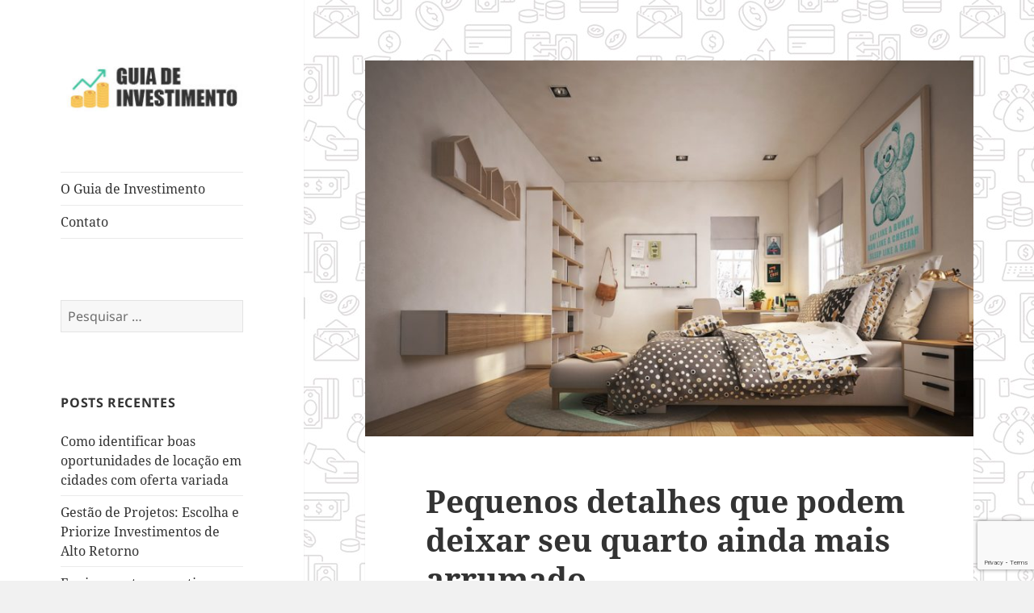

--- FILE ---
content_type: text/html; charset=UTF-8
request_url: https://www.guiadeinvestimento.com.br/pequenos-detalhes-que-podem-deixar-seu-quarto-ainda-mais-arrumado/
body_size: 12297
content:
<!DOCTYPE html><html lang="pt-BR" class="no-js"><head><meta charset="UTF-8"><meta name="viewport" content="width=device-width"><link rel="profile" href="https://gmpg.org/xfn/11"><link rel="pingback" href="https://www.guiadeinvestimento.com.br/xmlrpc.php"> <script defer src="[data-uri]"></script> <meta name='robots' content='index, follow, max-image-preview:large, max-snippet:-1, max-video-preview:-1' /><title>Detalhes que podem deixar seu quarto ainda mais arrumado</title><meta name="description" content="Claro que cada pessoa tem o seu método de organização, que varia em diferentes graus e podendo variar de quarto para sala." /><link rel="canonical" href="https://www.guiadeinvestimento.com.br/pequenos-detalhes-que-podem-deixar-seu-quarto-ainda-mais-arrumado/" /><meta property="og:locale" content="pt_BR" /><meta property="og:type" content="article" /><meta property="og:title" content="Detalhes que podem deixar seu quarto ainda mais arrumado" /><meta property="og:description" content="Claro que cada pessoa tem o seu método de organização, que varia em diferentes graus e podendo variar de quarto para sala." /><meta property="og:url" content="https://www.guiadeinvestimento.com.br/pequenos-detalhes-que-podem-deixar-seu-quarto-ainda-mais-arrumado/" /><meta property="og:site_name" content="Guia de Investimento" /><meta property="article:published_time" content="2020-09-14T12:32:51+00:00" /><meta property="article:modified_time" content="2023-12-18T20:56:26+00:00" /><meta property="og:image" content="https://www.guiadeinvestimento.com.br/wp-content/uploads/2020/09/Pequenos-detalhes-que-podem-deixar-seu-quarto-ainda-mais-arrumado.jpg" /><meta property="og:image:width" content="960" /><meta property="og:image:height" content="599" /><meta property="og:image:type" content="image/jpeg" /><meta name="author" content="Redator" /><meta name="twitter:card" content="summary_large_image" /> <script type="application/ld+json" class="yoast-schema-graph">{"@context":"https://schema.org","@graph":[{"@type":"Article","@id":"https://www.guiadeinvestimento.com.br/pequenos-detalhes-que-podem-deixar-seu-quarto-ainda-mais-arrumado/#article","isPartOf":{"@id":"https://www.guiadeinvestimento.com.br/pequenos-detalhes-que-podem-deixar-seu-quarto-ainda-mais-arrumado/"},"author":{"name":"Redator","@id":"https://www.guiadeinvestimento.com.br/#/schema/person/a410a723c0f0d4d8c9b42800ae642b7f"},"headline":"Pequenos detalhes que podem deixar seu quarto ainda mais arrumado","datePublished":"2020-09-14T12:32:51+00:00","dateModified":"2023-12-18T20:56:26+00:00","mainEntityOfPage":{"@id":"https://www.guiadeinvestimento.com.br/pequenos-detalhes-que-podem-deixar-seu-quarto-ainda-mais-arrumado/"},"wordCount":707,"publisher":{"@id":"https://www.guiadeinvestimento.com.br/#organization"},"image":{"@id":"https://www.guiadeinvestimento.com.br/pequenos-detalhes-que-podem-deixar-seu-quarto-ainda-mais-arrumado/#primaryimage"},"thumbnailUrl":"https://www.guiadeinvestimento.com.br/wp-content/uploads/2020/09/Pequenos-detalhes-que-podem-deixar-seu-quarto-ainda-mais-arrumado.jpg","articleSection":["Dicas"],"inLanguage":"pt-BR"},{"@type":"WebPage","@id":"https://www.guiadeinvestimento.com.br/pequenos-detalhes-que-podem-deixar-seu-quarto-ainda-mais-arrumado/","url":"https://www.guiadeinvestimento.com.br/pequenos-detalhes-que-podem-deixar-seu-quarto-ainda-mais-arrumado/","name":"Detalhes que podem deixar seu quarto ainda mais arrumado","isPartOf":{"@id":"https://www.guiadeinvestimento.com.br/#website"},"primaryImageOfPage":{"@id":"https://www.guiadeinvestimento.com.br/pequenos-detalhes-que-podem-deixar-seu-quarto-ainda-mais-arrumado/#primaryimage"},"image":{"@id":"https://www.guiadeinvestimento.com.br/pequenos-detalhes-que-podem-deixar-seu-quarto-ainda-mais-arrumado/#primaryimage"},"thumbnailUrl":"https://www.guiadeinvestimento.com.br/wp-content/uploads/2020/09/Pequenos-detalhes-que-podem-deixar-seu-quarto-ainda-mais-arrumado.jpg","datePublished":"2020-09-14T12:32:51+00:00","dateModified":"2023-12-18T20:56:26+00:00","description":"Claro que cada pessoa tem o seu método de organização, que varia em diferentes graus e podendo variar de quarto para sala.","breadcrumb":{"@id":"https://www.guiadeinvestimento.com.br/pequenos-detalhes-que-podem-deixar-seu-quarto-ainda-mais-arrumado/#breadcrumb"},"inLanguage":"pt-BR","potentialAction":[{"@type":"ReadAction","target":["https://www.guiadeinvestimento.com.br/pequenos-detalhes-que-podem-deixar-seu-quarto-ainda-mais-arrumado/"]}]},{"@type":"ImageObject","inLanguage":"pt-BR","@id":"https://www.guiadeinvestimento.com.br/pequenos-detalhes-que-podem-deixar-seu-quarto-ainda-mais-arrumado/#primaryimage","url":"https://www.guiadeinvestimento.com.br/wp-content/uploads/2020/09/Pequenos-detalhes-que-podem-deixar-seu-quarto-ainda-mais-arrumado.jpg","contentUrl":"https://www.guiadeinvestimento.com.br/wp-content/uploads/2020/09/Pequenos-detalhes-que-podem-deixar-seu-quarto-ainda-mais-arrumado.jpg","width":960,"height":599,"caption":"quarto"},{"@type":"BreadcrumbList","@id":"https://www.guiadeinvestimento.com.br/pequenos-detalhes-que-podem-deixar-seu-quarto-ainda-mais-arrumado/#breadcrumb","itemListElement":[{"@type":"ListItem","position":1,"name":"Início","item":"https://www.guiadeinvestimento.com.br/"},{"@type":"ListItem","position":2,"name":"Pequenos detalhes que podem deixar seu quarto ainda mais arrumado"}]},{"@type":"WebSite","@id":"https://www.guiadeinvestimento.com.br/#website","url":"https://www.guiadeinvestimento.com.br/","name":"Guia de Investimento","description":"Dicas e Truques para Negócios","publisher":{"@id":"https://www.guiadeinvestimento.com.br/#organization"},"potentialAction":[{"@type":"SearchAction","target":{"@type":"EntryPoint","urlTemplate":"https://www.guiadeinvestimento.com.br/?s={search_term_string}"},"query-input":"required name=search_term_string"}],"inLanguage":"pt-BR"},{"@type":"Organization","@id":"https://www.guiadeinvestimento.com.br/#organization","name":"Guia de Investimento","url":"https://www.guiadeinvestimento.com.br/","logo":{"@type":"ImageObject","inLanguage":"pt-BR","@id":"https://www.guiadeinvestimento.com.br/#/schema/logo/image/","url":"https://www.guiadeinvestimento.com.br/wp-content/uploads/2018/05/cropped-logo-guideinvestimento.jpg","contentUrl":"https://www.guiadeinvestimento.com.br/wp-content/uploads/2018/05/cropped-logo-guideinvestimento.jpg","width":248,"height":69,"caption":"Guia de Investimento"},"image":{"@id":"https://www.guiadeinvestimento.com.br/#/schema/logo/image/"}},{"@type":"Person","@id":"https://www.guiadeinvestimento.com.br/#/schema/person/a410a723c0f0d4d8c9b42800ae642b7f","name":"Redator","image":{"@type":"ImageObject","inLanguage":"pt-BR","@id":"https://www.guiadeinvestimento.com.br/#/schema/person/image/","url":"https://secure.gravatar.com/avatar/9e576de807511bfa9bc2469951eb8eed?s=96&d=mm&r=g","contentUrl":"https://secure.gravatar.com/avatar/9e576de807511bfa9bc2469951eb8eed?s=96&d=mm&r=g","caption":"Redator"},"url":"https://www.guiadeinvestimento.com.br/author/redator/"}]}</script> <link rel="alternate" type="application/rss+xml" title="Feed para Guia de Investimento &raquo;" href="https://www.guiadeinvestimento.com.br/feed/" /><link rel="alternate" type="application/rss+xml" title="Feed de comentários para Guia de Investimento &raquo;" href="https://www.guiadeinvestimento.com.br/comments/feed/" /> <script defer src="[data-uri]"></script> <style id='wp-emoji-styles-inline-css'>img.wp-smiley, img.emoji {
		display: inline !important;
		border: none !important;
		box-shadow: none !important;
		height: 1em !important;
		width: 1em !important;
		margin: 0 0.07em !important;
		vertical-align: -0.1em !important;
		background: none !important;
		padding: 0 !important;
	}</style><link rel='stylesheet' id='wp-block-library-css' href='https://www.guiadeinvestimento.com.br/wp-includes/css/dist/block-library/style.min.css?ver=6.5.7' media='all' /><style id='wp-block-library-theme-inline-css'>.wp-block-audio figcaption{color:#555;font-size:13px;text-align:center}.is-dark-theme .wp-block-audio figcaption{color:#ffffffa6}.wp-block-audio{margin:0 0 1em}.wp-block-code{border:1px solid #ccc;border-radius:4px;font-family:Menlo,Consolas,monaco,monospace;padding:.8em 1em}.wp-block-embed figcaption{color:#555;font-size:13px;text-align:center}.is-dark-theme .wp-block-embed figcaption{color:#ffffffa6}.wp-block-embed{margin:0 0 1em}.blocks-gallery-caption{color:#555;font-size:13px;text-align:center}.is-dark-theme .blocks-gallery-caption{color:#ffffffa6}.wp-block-image figcaption{color:#555;font-size:13px;text-align:center}.is-dark-theme .wp-block-image figcaption{color:#ffffffa6}.wp-block-image{margin:0 0 1em}.wp-block-pullquote{border-bottom:4px solid;border-top:4px solid;color:currentColor;margin-bottom:1.75em}.wp-block-pullquote cite,.wp-block-pullquote footer,.wp-block-pullquote__citation{color:currentColor;font-size:.8125em;font-style:normal;text-transform:uppercase}.wp-block-quote{border-left:.25em solid;margin:0 0 1.75em;padding-left:1em}.wp-block-quote cite,.wp-block-quote footer{color:currentColor;font-size:.8125em;font-style:normal;position:relative}.wp-block-quote.has-text-align-right{border-left:none;border-right:.25em solid;padding-left:0;padding-right:1em}.wp-block-quote.has-text-align-center{border:none;padding-left:0}.wp-block-quote.is-large,.wp-block-quote.is-style-large,.wp-block-quote.is-style-plain{border:none}.wp-block-search .wp-block-search__label{font-weight:700}.wp-block-search__button{border:1px solid #ccc;padding:.375em .625em}:where(.wp-block-group.has-background){padding:1.25em 2.375em}.wp-block-separator.has-css-opacity{opacity:.4}.wp-block-separator{border:none;border-bottom:2px solid;margin-left:auto;margin-right:auto}.wp-block-separator.has-alpha-channel-opacity{opacity:1}.wp-block-separator:not(.is-style-wide):not(.is-style-dots){width:100px}.wp-block-separator.has-background:not(.is-style-dots){border-bottom:none;height:1px}.wp-block-separator.has-background:not(.is-style-wide):not(.is-style-dots){height:2px}.wp-block-table{margin:0 0 1em}.wp-block-table td,.wp-block-table th{word-break:normal}.wp-block-table figcaption{color:#555;font-size:13px;text-align:center}.is-dark-theme .wp-block-table figcaption{color:#ffffffa6}.wp-block-video figcaption{color:#555;font-size:13px;text-align:center}.is-dark-theme .wp-block-video figcaption{color:#ffffffa6}.wp-block-video{margin:0 0 1em}.wp-block-template-part.has-background{margin-bottom:0;margin-top:0;padding:1.25em 2.375em}</style><style id='classic-theme-styles-inline-css'>/*! This file is auto-generated */
.wp-block-button__link{color:#fff;background-color:#32373c;border-radius:9999px;box-shadow:none;text-decoration:none;padding:calc(.667em + 2px) calc(1.333em + 2px);font-size:1.125em}.wp-block-file__button{background:#32373c;color:#fff;text-decoration:none}</style><style id='global-styles-inline-css'>body{--wp--preset--color--black: #000000;--wp--preset--color--cyan-bluish-gray: #abb8c3;--wp--preset--color--white: #fff;--wp--preset--color--pale-pink: #f78da7;--wp--preset--color--vivid-red: #cf2e2e;--wp--preset--color--luminous-vivid-orange: #ff6900;--wp--preset--color--luminous-vivid-amber: #fcb900;--wp--preset--color--light-green-cyan: #7bdcb5;--wp--preset--color--vivid-green-cyan: #00d084;--wp--preset--color--pale-cyan-blue: #8ed1fc;--wp--preset--color--vivid-cyan-blue: #0693e3;--wp--preset--color--vivid-purple: #9b51e0;--wp--preset--color--dark-gray: #111;--wp--preset--color--light-gray: #f1f1f1;--wp--preset--color--yellow: #f4ca16;--wp--preset--color--dark-brown: #352712;--wp--preset--color--medium-pink: #e53b51;--wp--preset--color--light-pink: #ffe5d1;--wp--preset--color--dark-purple: #2e2256;--wp--preset--color--purple: #674970;--wp--preset--color--blue-gray: #22313f;--wp--preset--color--bright-blue: #55c3dc;--wp--preset--color--light-blue: #e9f2f9;--wp--preset--gradient--vivid-cyan-blue-to-vivid-purple: linear-gradient(135deg,rgba(6,147,227,1) 0%,rgb(155,81,224) 100%);--wp--preset--gradient--light-green-cyan-to-vivid-green-cyan: linear-gradient(135deg,rgb(122,220,180) 0%,rgb(0,208,130) 100%);--wp--preset--gradient--luminous-vivid-amber-to-luminous-vivid-orange: linear-gradient(135deg,rgba(252,185,0,1) 0%,rgba(255,105,0,1) 100%);--wp--preset--gradient--luminous-vivid-orange-to-vivid-red: linear-gradient(135deg,rgba(255,105,0,1) 0%,rgb(207,46,46) 100%);--wp--preset--gradient--very-light-gray-to-cyan-bluish-gray: linear-gradient(135deg,rgb(238,238,238) 0%,rgb(169,184,195) 100%);--wp--preset--gradient--cool-to-warm-spectrum: linear-gradient(135deg,rgb(74,234,220) 0%,rgb(151,120,209) 20%,rgb(207,42,186) 40%,rgb(238,44,130) 60%,rgb(251,105,98) 80%,rgb(254,248,76) 100%);--wp--preset--gradient--blush-light-purple: linear-gradient(135deg,rgb(255,206,236) 0%,rgb(152,150,240) 100%);--wp--preset--gradient--blush-bordeaux: linear-gradient(135deg,rgb(254,205,165) 0%,rgb(254,45,45) 50%,rgb(107,0,62) 100%);--wp--preset--gradient--luminous-dusk: linear-gradient(135deg,rgb(255,203,112) 0%,rgb(199,81,192) 50%,rgb(65,88,208) 100%);--wp--preset--gradient--pale-ocean: linear-gradient(135deg,rgb(255,245,203) 0%,rgb(182,227,212) 50%,rgb(51,167,181) 100%);--wp--preset--gradient--electric-grass: linear-gradient(135deg,rgb(202,248,128) 0%,rgb(113,206,126) 100%);--wp--preset--gradient--midnight: linear-gradient(135deg,rgb(2,3,129) 0%,rgb(40,116,252) 100%);--wp--preset--gradient--dark-gray-gradient-gradient: linear-gradient(90deg, rgba(17,17,17,1) 0%, rgba(42,42,42,1) 100%);--wp--preset--gradient--light-gray-gradient: linear-gradient(90deg, rgba(241,241,241,1) 0%, rgba(215,215,215,1) 100%);--wp--preset--gradient--white-gradient: linear-gradient(90deg, rgba(255,255,255,1) 0%, rgba(230,230,230,1) 100%);--wp--preset--gradient--yellow-gradient: linear-gradient(90deg, rgba(244,202,22,1) 0%, rgba(205,168,10,1) 100%);--wp--preset--gradient--dark-brown-gradient: linear-gradient(90deg, rgba(53,39,18,1) 0%, rgba(91,67,31,1) 100%);--wp--preset--gradient--medium-pink-gradient: linear-gradient(90deg, rgba(229,59,81,1) 0%, rgba(209,28,51,1) 100%);--wp--preset--gradient--light-pink-gradient: linear-gradient(90deg, rgba(255,229,209,1) 0%, rgba(255,200,158,1) 100%);--wp--preset--gradient--dark-purple-gradient: linear-gradient(90deg, rgba(46,34,86,1) 0%, rgba(66,48,123,1) 100%);--wp--preset--gradient--purple-gradient: linear-gradient(90deg, rgba(103,73,112,1) 0%, rgba(131,93,143,1) 100%);--wp--preset--gradient--blue-gray-gradient: linear-gradient(90deg, rgba(34,49,63,1) 0%, rgba(52,75,96,1) 100%);--wp--preset--gradient--bright-blue-gradient: linear-gradient(90deg, rgba(85,195,220,1) 0%, rgba(43,180,211,1) 100%);--wp--preset--gradient--light-blue-gradient: linear-gradient(90deg, rgba(233,242,249,1) 0%, rgba(193,218,238,1) 100%);--wp--preset--font-size--small: 13px;--wp--preset--font-size--medium: 20px;--wp--preset--font-size--large: 36px;--wp--preset--font-size--x-large: 42px;--wp--preset--spacing--20: 0.44rem;--wp--preset--spacing--30: 0.67rem;--wp--preset--spacing--40: 1rem;--wp--preset--spacing--50: 1.5rem;--wp--preset--spacing--60: 2.25rem;--wp--preset--spacing--70: 3.38rem;--wp--preset--spacing--80: 5.06rem;--wp--preset--shadow--natural: 6px 6px 9px rgba(0, 0, 0, 0.2);--wp--preset--shadow--deep: 12px 12px 50px rgba(0, 0, 0, 0.4);--wp--preset--shadow--sharp: 6px 6px 0px rgba(0, 0, 0, 0.2);--wp--preset--shadow--outlined: 6px 6px 0px -3px rgba(255, 255, 255, 1), 6px 6px rgba(0, 0, 0, 1);--wp--preset--shadow--crisp: 6px 6px 0px rgba(0, 0, 0, 1);}:where(.is-layout-flex){gap: 0.5em;}:where(.is-layout-grid){gap: 0.5em;}body .is-layout-flex{display: flex;}body .is-layout-flex{flex-wrap: wrap;align-items: center;}body .is-layout-flex > *{margin: 0;}body .is-layout-grid{display: grid;}body .is-layout-grid > *{margin: 0;}:where(.wp-block-columns.is-layout-flex){gap: 2em;}:where(.wp-block-columns.is-layout-grid){gap: 2em;}:where(.wp-block-post-template.is-layout-flex){gap: 1.25em;}:where(.wp-block-post-template.is-layout-grid){gap: 1.25em;}.has-black-color{color: var(--wp--preset--color--black) !important;}.has-cyan-bluish-gray-color{color: var(--wp--preset--color--cyan-bluish-gray) !important;}.has-white-color{color: var(--wp--preset--color--white) !important;}.has-pale-pink-color{color: var(--wp--preset--color--pale-pink) !important;}.has-vivid-red-color{color: var(--wp--preset--color--vivid-red) !important;}.has-luminous-vivid-orange-color{color: var(--wp--preset--color--luminous-vivid-orange) !important;}.has-luminous-vivid-amber-color{color: var(--wp--preset--color--luminous-vivid-amber) !important;}.has-light-green-cyan-color{color: var(--wp--preset--color--light-green-cyan) !important;}.has-vivid-green-cyan-color{color: var(--wp--preset--color--vivid-green-cyan) !important;}.has-pale-cyan-blue-color{color: var(--wp--preset--color--pale-cyan-blue) !important;}.has-vivid-cyan-blue-color{color: var(--wp--preset--color--vivid-cyan-blue) !important;}.has-vivid-purple-color{color: var(--wp--preset--color--vivid-purple) !important;}.has-black-background-color{background-color: var(--wp--preset--color--black) !important;}.has-cyan-bluish-gray-background-color{background-color: var(--wp--preset--color--cyan-bluish-gray) !important;}.has-white-background-color{background-color: var(--wp--preset--color--white) !important;}.has-pale-pink-background-color{background-color: var(--wp--preset--color--pale-pink) !important;}.has-vivid-red-background-color{background-color: var(--wp--preset--color--vivid-red) !important;}.has-luminous-vivid-orange-background-color{background-color: var(--wp--preset--color--luminous-vivid-orange) !important;}.has-luminous-vivid-amber-background-color{background-color: var(--wp--preset--color--luminous-vivid-amber) !important;}.has-light-green-cyan-background-color{background-color: var(--wp--preset--color--light-green-cyan) !important;}.has-vivid-green-cyan-background-color{background-color: var(--wp--preset--color--vivid-green-cyan) !important;}.has-pale-cyan-blue-background-color{background-color: var(--wp--preset--color--pale-cyan-blue) !important;}.has-vivid-cyan-blue-background-color{background-color: var(--wp--preset--color--vivid-cyan-blue) !important;}.has-vivid-purple-background-color{background-color: var(--wp--preset--color--vivid-purple) !important;}.has-black-border-color{border-color: var(--wp--preset--color--black) !important;}.has-cyan-bluish-gray-border-color{border-color: var(--wp--preset--color--cyan-bluish-gray) !important;}.has-white-border-color{border-color: var(--wp--preset--color--white) !important;}.has-pale-pink-border-color{border-color: var(--wp--preset--color--pale-pink) !important;}.has-vivid-red-border-color{border-color: var(--wp--preset--color--vivid-red) !important;}.has-luminous-vivid-orange-border-color{border-color: var(--wp--preset--color--luminous-vivid-orange) !important;}.has-luminous-vivid-amber-border-color{border-color: var(--wp--preset--color--luminous-vivid-amber) !important;}.has-light-green-cyan-border-color{border-color: var(--wp--preset--color--light-green-cyan) !important;}.has-vivid-green-cyan-border-color{border-color: var(--wp--preset--color--vivid-green-cyan) !important;}.has-pale-cyan-blue-border-color{border-color: var(--wp--preset--color--pale-cyan-blue) !important;}.has-vivid-cyan-blue-border-color{border-color: var(--wp--preset--color--vivid-cyan-blue) !important;}.has-vivid-purple-border-color{border-color: var(--wp--preset--color--vivid-purple) !important;}.has-vivid-cyan-blue-to-vivid-purple-gradient-background{background: var(--wp--preset--gradient--vivid-cyan-blue-to-vivid-purple) !important;}.has-light-green-cyan-to-vivid-green-cyan-gradient-background{background: var(--wp--preset--gradient--light-green-cyan-to-vivid-green-cyan) !important;}.has-luminous-vivid-amber-to-luminous-vivid-orange-gradient-background{background: var(--wp--preset--gradient--luminous-vivid-amber-to-luminous-vivid-orange) !important;}.has-luminous-vivid-orange-to-vivid-red-gradient-background{background: var(--wp--preset--gradient--luminous-vivid-orange-to-vivid-red) !important;}.has-very-light-gray-to-cyan-bluish-gray-gradient-background{background: var(--wp--preset--gradient--very-light-gray-to-cyan-bluish-gray) !important;}.has-cool-to-warm-spectrum-gradient-background{background: var(--wp--preset--gradient--cool-to-warm-spectrum) !important;}.has-blush-light-purple-gradient-background{background: var(--wp--preset--gradient--blush-light-purple) !important;}.has-blush-bordeaux-gradient-background{background: var(--wp--preset--gradient--blush-bordeaux) !important;}.has-luminous-dusk-gradient-background{background: var(--wp--preset--gradient--luminous-dusk) !important;}.has-pale-ocean-gradient-background{background: var(--wp--preset--gradient--pale-ocean) !important;}.has-electric-grass-gradient-background{background: var(--wp--preset--gradient--electric-grass) !important;}.has-midnight-gradient-background{background: var(--wp--preset--gradient--midnight) !important;}.has-small-font-size{font-size: var(--wp--preset--font-size--small) !important;}.has-medium-font-size{font-size: var(--wp--preset--font-size--medium) !important;}.has-large-font-size{font-size: var(--wp--preset--font-size--large) !important;}.has-x-large-font-size{font-size: var(--wp--preset--font-size--x-large) !important;}
.wp-block-navigation a:where(:not(.wp-element-button)){color: inherit;}
:where(.wp-block-post-template.is-layout-flex){gap: 1.25em;}:where(.wp-block-post-template.is-layout-grid){gap: 1.25em;}
:where(.wp-block-columns.is-layout-flex){gap: 2em;}:where(.wp-block-columns.is-layout-grid){gap: 2em;}
.wp-block-pullquote{font-size: 1.5em;line-height: 1.6;}</style><link rel='stylesheet' id='contact-form-7-css' href='https://www.guiadeinvestimento.com.br/wp-content/cache/autoptimize/css/autoptimize_single_3fd2afa98866679439097f4ab102fe0a.css?ver=5.9.5' media='all' /><link rel='stylesheet' id='twentyfifteen-fonts-css' href='https://www.guiadeinvestimento.com.br/wp-content/cache/autoptimize/css/autoptimize_single_ce04d128efb2bb6b4794ea830a7b6773.css?ver=20230328' media='all' /><link rel='stylesheet' id='genericons-css' href='https://www.guiadeinvestimento.com.br/wp-content/cache/autoptimize/css/autoptimize_single_5d653eba2d64e9516831f83ed027e55c.css?ver=20201026' media='all' /><link rel='stylesheet' id='twentyfifteen-style-css' href='https://www.guiadeinvestimento.com.br/wp-content/cache/autoptimize/css/autoptimize_single_c6aa90c9e2d1133ef9349246e2b49a89.css?ver=20231107' media='all' /><style id='twentyfifteen-style-inline-css'>.post-navigation .nav-previous { background-image: url(https://www.guiadeinvestimento.com.br/wp-content/uploads/2020/09/coffee-1276784_1920-825x510.jpg); }
			.post-navigation .nav-previous .post-title, .post-navigation .nav-previous a:hover .post-title, .post-navigation .nav-previous .meta-nav { color: #fff; }
			.post-navigation .nav-previous a:before { background-color: rgba(0, 0, 0, 0.4); }
		
			.post-navigation .nav-next { background-image: url(https://www.guiadeinvestimento.com.br/wp-content/uploads/2020/09/Pé-na-estrada_4-destinos-para-conhecer-de-carro-no-Brasil-825x510.jpg); border-top: 0; }
			.post-navigation .nav-next .post-title, .post-navigation .nav-next a:hover .post-title, .post-navigation .nav-next .meta-nav { color: #fff; }
			.post-navigation .nav-next a:before { background-color: rgba(0, 0, 0, 0.4); }</style><link rel='stylesheet' id='twentyfifteen-block-style-css' href='https://www.guiadeinvestimento.com.br/wp-content/cache/autoptimize/css/autoptimize_single_84b0c81bc0ab51c79bc5729bda9cc7a7.css?ver=20230623' media='all' /> <script defer src="https://www.guiadeinvestimento.com.br/wp-includes/js/jquery/jquery.min.js?ver=3.7.1" id="jquery-core-js"></script> <script defer src="https://www.guiadeinvestimento.com.br/wp-includes/js/jquery/jquery-migrate.min.js?ver=3.4.1" id="jquery-migrate-js"></script> <script defer id="twentyfifteen-script-js-extra" src="[data-uri]"></script> <script src="https://www.guiadeinvestimento.com.br/wp-content/cache/autoptimize/js/autoptimize_single_494de26c2b6fd084b937f94bd829e851.js?ver=20221101" id="twentyfifteen-script-js" defer data-wp-strategy="defer"></script> <link rel="https://api.w.org/" href="https://www.guiadeinvestimento.com.br/wp-json/" /><link rel="alternate" type="application/json" href="https://www.guiadeinvestimento.com.br/wp-json/wp/v2/posts/6238" /><link rel="EditURI" type="application/rsd+xml" title="RSD" href="https://www.guiadeinvestimento.com.br/xmlrpc.php?rsd" /><meta name="generator" content="WordPress 6.5.7" /><link rel='shortlink' href='https://www.guiadeinvestimento.com.br/?p=6238' /><link rel="alternate" type="application/json+oembed" href="https://www.guiadeinvestimento.com.br/wp-json/oembed/1.0/embed?url=https%3A%2F%2Fwww.guiadeinvestimento.com.br%2Fpequenos-detalhes-que-podem-deixar-seu-quarto-ainda-mais-arrumado%2F" /><link rel="alternate" type="text/xml+oembed" href="https://www.guiadeinvestimento.com.br/wp-json/oembed/1.0/embed?url=https%3A%2F%2Fwww.guiadeinvestimento.com.br%2Fpequenos-detalhes-que-podem-deixar-seu-quarto-ainda-mais-arrumado%2F&#038;format=xml" /><style type="text/css" id="twentyfifteen-header-css">.site-header {
			padding-top: 14px;
			padding-bottom: 14px;
		}

		.site-branding {
			min-height: 42px;
		}

		@media screen and (min-width: 46.25em) {
			.site-header {
				padding-top: 21px;
				padding-bottom: 21px;
			}
			.site-branding {
				min-height: 56px;
			}
		}
		@media screen and (min-width: 55em) {
			.site-header {
				padding-top: 25px;
				padding-bottom: 25px;
			}
			.site-branding {
				min-height: 62px;
			}
		}
		@media screen and (min-width: 59.6875em) {
			.site-header {
				padding-top: 0;
				padding-bottom: 0;
			}
			.site-branding {
				min-height: 0;
			}
		}
					.site-title,
		.site-description {
			clip: rect(1px, 1px, 1px, 1px);
			position: absolute;
		}</style><style id="custom-background-css">body.custom-background { background-image: url("https://www.guiadeinvestimento.com.br/wp-content/uploads/2018/05/bg-guia.jpg"); background-position: left top; background-size: auto; background-repeat: repeat; background-attachment: scroll; }</style><link rel="icon" href="https://www.guiadeinvestimento.com.br/wp-content/uploads/2018/05/cropped-growth-32x32.png" sizes="32x32" /><link rel="icon" href="https://www.guiadeinvestimento.com.br/wp-content/uploads/2018/05/cropped-growth-192x192.png" sizes="192x192" /><link rel="apple-touch-icon" href="https://www.guiadeinvestimento.com.br/wp-content/uploads/2018/05/cropped-growth-180x180.png" /><meta name="msapplication-TileImage" content="https://www.guiadeinvestimento.com.br/wp-content/uploads/2018/05/cropped-growth-270x270.png" /></head><body data-rsssl=1 class="post-template-default single single-post postid-6238 single-format-standard custom-background wp-custom-logo wp-embed-responsive"><div id="page" class="hfeed site"> <a class="skip-link screen-reader-text" href="#content"> Pular para o conteúdo </a><div id="sidebar" class="sidebar"><header id="masthead" class="site-header"><div class="site-branding"> <a href="https://www.guiadeinvestimento.com.br/" class="custom-logo-link" rel="home"><img width="248" height="69" src="https://www.guiadeinvestimento.com.br/wp-content/uploads/2018/05/cropped-logo-guideinvestimento.jpg" class="custom-logo" alt="Guia de Investimento" decoding="async" /></a><p class="site-title"><a href="https://www.guiadeinvestimento.com.br/" rel="home">Guia de Investimento</a></p><p class="site-description">Dicas e Truques para Negócios</p> <button class="secondary-toggle">Menu e widgets</button></div></header><div id="secondary" class="secondary"><nav id="site-navigation" class="main-navigation"><div class="menu-menu-one-container"><ul id="menu-menu-one" class="nav-menu"><li id="menu-item-31" class="menu-item menu-item-type-post_type menu-item-object-page menu-item-31"><a href="https://www.guiadeinvestimento.com.br/o-guia-de-investimento/">O Guia de Investimento</a></li><li id="menu-item-30" class="menu-item menu-item-type-post_type menu-item-object-page menu-item-30"><a href="https://www.guiadeinvestimento.com.br/contato/">Contato</a></li></ul></div></nav><div id="widget-area" class="widget-area" role="complementary"><aside id="search-2" class="widget widget_search"><form role="search" method="get" class="search-form" action="https://www.guiadeinvestimento.com.br/"> <label> <span class="screen-reader-text">Pesquisar por:</span> <input type="search" class="search-field" placeholder="Pesquisar &hellip;" value="" name="s" /> </label> <input type="submit" class="search-submit screen-reader-text" value="Pesquisar" /></form></aside><aside id="recent-posts-2" class="widget widget_recent_entries"><h2 class="widget-title">Posts recentes</h2><nav aria-label="Posts recentes"><ul><li> <a href="https://www.guiadeinvestimento.com.br/oportunidades-de-locacao-em-cidades-com-oferta-variada/">Como identificar boas oportunidades de locação em cidades com oferta variada</a></li><li> <a href="https://www.guiadeinvestimento.com.br/gestao-de-projetos-priorizacao-investimentos-retorno/">Gestão de Projetos: Escolha e Priorize Investimentos de Alto Retorno</a></li><li> <a href="https://www.guiadeinvestimento.com.br/equipamentos-esportivos-essenciais-que-vale-a-pena-comprar-em-promocao/">Equipamentos esportivos essenciais que vale a pena comprar em promoção</a></li><li> <a href="https://www.guiadeinvestimento.com.br/potencial-de-renda-passiva-dividendos/">Potencial de renda passiva: o papel dos dividendos do Itaú no portfólio do investidor</a></li><li> <a href="https://www.guiadeinvestimento.com.br/metricas-projetos-de-marketing/">Métricas de projetos de marketing que impactam a receita</a></li></ul></nav></aside></div></div></div><div id="content" class="site-content"><div id="primary" class="content-area"><main id="main" class="site-main"><article id="post-6238" class="post-6238 post type-post status-publish format-standard has-post-thumbnail hentry category-dicas"><div class="post-thumbnail"> <img width="825" height="510" src="https://www.guiadeinvestimento.com.br/wp-content/uploads/2020/09/Pequenos-detalhes-que-podem-deixar-seu-quarto-ainda-mais-arrumado-825x510.jpg" class="attachment-post-thumbnail size-post-thumbnail wp-post-image" alt="quarto" decoding="async" fetchpriority="high" /></div><header class="entry-header"><h1 class="entry-title">Pequenos detalhes que podem deixar seu quarto ainda mais arrumado</h1></header><div class="entry-content"><p><span style="font-weight: 400;">Uma das dicas disseminadas por especialistas e influenciadores digitais de design e decoração é o uso de </span><a href="https://www.uatt.com.br/presentes-criativos/pra-voce-estojos/" target="_blank" rel="noopener"><strong>objetos organizadores</strong></a><span style="font-weight: 400;">. Claro que cada pessoa tem o seu método de organização, que varia em diferentes graus e podendo variar de quarto para sala. </span></p><p><span id="more-6238"></span></p><p><span style="font-weight: 400;">No entanto, se o foco é manter o quarto arrumado, além de fazer melhor uso dos móveis e dos objetos, alguns detalhes podem ajudar a manter a organização por mais tempo, principalmente em um local onde os itens parecem ter vida própria. </span></p><p><span style="font-weight: 400;">Confira, a seguir, algumas mudanças que podem ser feitas em uma única arrumação, mantendo seus pertences sempre à mão. </span></p><h2><span style="font-weight: 400;">Separadores de gavetas</span></h2><p><span style="font-weight: 400;">Um dos detalhes que pode fazer toda a diferença na manutenção da organização dos seus objetos são os separadores de gaveta. Eles podem ser comprados em lojas de decoração e artigos variados, mas também confeccionados em casa, de um jeito bem simples. </span></p><p><span style="font-weight: 400;">O primeiro passo é entender o espaço disponível na gaveta e, a partir disso, montar um desenho de distribuição que faça sentido para o seu uso cotidiano. O modo mais comum é por meio de uma “grade”. </span></p><p><span style="font-weight: 400;">Você pode aproveitar aquelas caixas jogadas na área de serviço e recortar tiras de papel com tamanho e espessura definidos pelo espaço na sua gaveta. Depois, é só posicionar conforme a separação que você deseja criar e guardar seus objetos como preferir. </span></p><p><span style="font-weight: 400;">Esse método pode ser bastante útil para manter a gaveta de meias, roupas íntimas e camisetas de academia, que costumam ser remexidas com mais frequência, organizadas por mais tempo. </span></p><p><span style="font-weight: 400;">Ainda é possível usar essa técnica para guardar bijuterias e acessórios que são trocados o tempo todo e acabam sendo responsáveis pelo acúmulo de objetos em cômodas ou espalhados pelo quarto. </span></p><h2><span style="font-weight: 400;">Nichos </span></h2><p><span style="font-weight: 400;">Hoje em dia, eles são encontrados facilmente em qualquer loja de móveis, vendidos por unidades ou compostos em armários e mesas de diferentes tipos. A vantagem de usar nichos é que você consegue criar uma disposição conforme o seu espaço, tornando a organização muito mais personalizada. </span></p><p><span style="font-weight: 400;">Em geral, eles são feitos de madeira ou acrílico, ou seja, conseguem ser resistentes o suficiente para abrigarem livros, sapatos, roupas e quaisquer outros objetos que você sentir necessidade de tirar do caminho.</span></p><p><span style="font-weight: 400;">Além da função de organização, eles criam um visual moderno no seu quarto e podem ser trocados de posição a qualquer momento. Outra vantagem é que alguns modelos podem ser usados como banquetas e apoio, no melhor estilo dois em um. </span></p><h2><span style="font-weight: 400;">Áreas de uso do quarto</span></h2><p><span style="font-weight: 400;">Independente do tamanho do seu quarto, pensar em áreas específicas para cada tipo de objeto pode te ajudar na arrumação. Se o seu guarda-roupa está lotado, que tal pegar todos os lenços e pendurá-los atrás da porta? </span></p><p><span style="font-weight: 400;">Os sapatos podem ficar em uma única caixa com separadores ou dentro de sacos de pano, embaixo da cama. Caixas de diferentes tamanhos podem abrigar todos os seus acessórios em cima da cômoda ou dentro de uma prateleira no guarda-roupa. </span></p><p><span style="font-weight: 400;">Para exercitar essa técnica, desenhe um quadrado numa folha, representando o seu quarto no tamanho total. A partir disso, separe pequenas áreas e nomeie-as de acordo com o tipo de objeto que você pretende colocar ali. </span></p><p><span style="font-weight: 400;">Depois de um tempo, você tende a criar uma memória de localização e vai acabar guardando os objetos em seus respectivos lugares automaticamente. Se perder algum, fica mais fácil saber onde procurar. </span></p><h2><span style="font-weight: 400;">Rotina de arrumação no quarto</span></h2><p><span style="font-weight: 400;">Por mais que você use e abuse de técnicas e objetos que ajudam no dia a dia da organização, vai ser bem difícil manter o quarto arrumado se não possuir uma rotina de guardar os itens novamente após usá-los. </span></p><p><span style="font-weight: 400;">Parece algo difícil, principalmente para pessoas esquecidas ou com uma agenda mais corrida, mas, com o exercício constante, isso tende a virar um hábito, e a sua forma de arrumar ambientes como o quarto fica mais clara.</span></p><p>Texto: <a href="http://gearseo.com.br/"><strong>Gear Seo</strong></a></p></div><footer class="entry-footer"> <span class="posted-on"><span class="screen-reader-text">Publicado em </span><a href="https://www.guiadeinvestimento.com.br/pequenos-detalhes-que-podem-deixar-seu-quarto-ainda-mais-arrumado/" rel="bookmark"><time class="entry-date published" datetime="2020-09-14T09:32:51-03:00">14 de setembro de 2020</time><time class="updated" datetime="2023-12-18T17:56:26-03:00">18 de dezembro de 2023</time></a></span><span class="byline"><span class="author vcard"><span class="screen-reader-text">Autor </span><a class="url fn n" href="https://www.guiadeinvestimento.com.br/author/redator/">Redator</a></span></span><span class="cat-links"><span class="screen-reader-text">Categorias </span><a href="https://www.guiadeinvestimento.com.br/category/dicas/" rel="category tag">Dicas</a></span></footer></article><nav class="navigation post-navigation" aria-label="Posts"><h2 class="screen-reader-text">Navegação de Post</h2><div class="nav-links"><div class="nav-previous"><a href="https://www.guiadeinvestimento.com.br/os-beneficios-dos-negocios-de-capacitacao-e-educacao/" rel="prev"><span class="meta-nav" aria-hidden="true">Anterior</span> <span class="screen-reader-text">Post anterior:</span> <span class="post-title">Os benefícios dos negócios de capacitação e educação</span></a></div><div class="nav-next"><a href="https://www.guiadeinvestimento.com.br/pe-na-estrada-4-destinos-brasileiros-para-conhecer-de-carro/" rel="next"><span class="meta-nav" aria-hidden="true">Seguinte</span> <span class="screen-reader-text">Próximo post:</span> <span class="post-title">Pé na estrada: 4 destinos brasileiros para conhecer de carro</span></a></div></div></nav></main></div></div><footer id="colophon" class="site-footer"><div class="site-info"> <a href="https://br.wordpress.org/" class="imprint"> Orgulhosamente mantido com WordPress </a></div></footer></div> <script defer src="https://www.guiadeinvestimento.com.br/wp-content/cache/autoptimize/js/autoptimize_single_efc27e253fae1b7b891fb5a40e687768.js?ver=5.9.5" id="swv-js"></script> <script defer id="contact-form-7-js-extra" src="[data-uri]"></script> <script defer src="https://www.guiadeinvestimento.com.br/wp-content/cache/autoptimize/js/autoptimize_single_917602d642f84a211838f0c1757c4dc1.js?ver=5.9.5" id="contact-form-7-js"></script> <script defer src="https://www.google.com/recaptcha/api.js?render=6LfjOKspAAAAAJAXWF8PYGLRy239KED-EZJ18PK_&amp;ver=3.0" id="google-recaptcha-js"></script> <script defer src="https://www.guiadeinvestimento.com.br/wp-includes/js/dist/vendor/wp-polyfill-inert.min.js?ver=3.1.2" id="wp-polyfill-inert-js"></script> <script defer src="https://www.guiadeinvestimento.com.br/wp-includes/js/dist/vendor/regenerator-runtime.min.js?ver=0.14.0" id="regenerator-runtime-js"></script> <script defer src="https://www.guiadeinvestimento.com.br/wp-includes/js/dist/vendor/wp-polyfill.min.js?ver=3.15.0" id="wp-polyfill-js"></script> <script defer id="wpcf7-recaptcha-js-extra" src="[data-uri]"></script> <script defer src="https://www.guiadeinvestimento.com.br/wp-content/cache/autoptimize/js/autoptimize_single_ec0187677793456f98473f49d9e9b95f.js?ver=5.9.5" id="wpcf7-recaptcha-js"></script> </body></html>
<!--
Performance optimized by W3 Total Cache. Learn more: https://www.boldgrid.com/w3-total-cache/

Page Caching using Disk: Enhanced 

Served from: www.guiadeinvestimento.com.br @ 2026-01-18 05:33:32 by W3 Total Cache
-->

--- FILE ---
content_type: text/html; charset=utf-8
request_url: https://www.google.com/recaptcha/api2/anchor?ar=1&k=6LfjOKspAAAAAJAXWF8PYGLRy239KED-EZJ18PK_&co=aHR0cHM6Ly93d3cuZ3VpYWRlaW52ZXN0aW1lbnRvLmNvbS5icjo0NDM.&hl=en&v=PoyoqOPhxBO7pBk68S4YbpHZ&size=invisible&anchor-ms=20000&execute-ms=30000&cb=k2nltc7s1vdl
body_size: 48452
content:
<!DOCTYPE HTML><html dir="ltr" lang="en"><head><meta http-equiv="Content-Type" content="text/html; charset=UTF-8">
<meta http-equiv="X-UA-Compatible" content="IE=edge">
<title>reCAPTCHA</title>
<style type="text/css">
/* cyrillic-ext */
@font-face {
  font-family: 'Roboto';
  font-style: normal;
  font-weight: 400;
  font-stretch: 100%;
  src: url(//fonts.gstatic.com/s/roboto/v48/KFO7CnqEu92Fr1ME7kSn66aGLdTylUAMa3GUBHMdazTgWw.woff2) format('woff2');
  unicode-range: U+0460-052F, U+1C80-1C8A, U+20B4, U+2DE0-2DFF, U+A640-A69F, U+FE2E-FE2F;
}
/* cyrillic */
@font-face {
  font-family: 'Roboto';
  font-style: normal;
  font-weight: 400;
  font-stretch: 100%;
  src: url(//fonts.gstatic.com/s/roboto/v48/KFO7CnqEu92Fr1ME7kSn66aGLdTylUAMa3iUBHMdazTgWw.woff2) format('woff2');
  unicode-range: U+0301, U+0400-045F, U+0490-0491, U+04B0-04B1, U+2116;
}
/* greek-ext */
@font-face {
  font-family: 'Roboto';
  font-style: normal;
  font-weight: 400;
  font-stretch: 100%;
  src: url(//fonts.gstatic.com/s/roboto/v48/KFO7CnqEu92Fr1ME7kSn66aGLdTylUAMa3CUBHMdazTgWw.woff2) format('woff2');
  unicode-range: U+1F00-1FFF;
}
/* greek */
@font-face {
  font-family: 'Roboto';
  font-style: normal;
  font-weight: 400;
  font-stretch: 100%;
  src: url(//fonts.gstatic.com/s/roboto/v48/KFO7CnqEu92Fr1ME7kSn66aGLdTylUAMa3-UBHMdazTgWw.woff2) format('woff2');
  unicode-range: U+0370-0377, U+037A-037F, U+0384-038A, U+038C, U+038E-03A1, U+03A3-03FF;
}
/* math */
@font-face {
  font-family: 'Roboto';
  font-style: normal;
  font-weight: 400;
  font-stretch: 100%;
  src: url(//fonts.gstatic.com/s/roboto/v48/KFO7CnqEu92Fr1ME7kSn66aGLdTylUAMawCUBHMdazTgWw.woff2) format('woff2');
  unicode-range: U+0302-0303, U+0305, U+0307-0308, U+0310, U+0312, U+0315, U+031A, U+0326-0327, U+032C, U+032F-0330, U+0332-0333, U+0338, U+033A, U+0346, U+034D, U+0391-03A1, U+03A3-03A9, U+03B1-03C9, U+03D1, U+03D5-03D6, U+03F0-03F1, U+03F4-03F5, U+2016-2017, U+2034-2038, U+203C, U+2040, U+2043, U+2047, U+2050, U+2057, U+205F, U+2070-2071, U+2074-208E, U+2090-209C, U+20D0-20DC, U+20E1, U+20E5-20EF, U+2100-2112, U+2114-2115, U+2117-2121, U+2123-214F, U+2190, U+2192, U+2194-21AE, U+21B0-21E5, U+21F1-21F2, U+21F4-2211, U+2213-2214, U+2216-22FF, U+2308-230B, U+2310, U+2319, U+231C-2321, U+2336-237A, U+237C, U+2395, U+239B-23B7, U+23D0, U+23DC-23E1, U+2474-2475, U+25AF, U+25B3, U+25B7, U+25BD, U+25C1, U+25CA, U+25CC, U+25FB, U+266D-266F, U+27C0-27FF, U+2900-2AFF, U+2B0E-2B11, U+2B30-2B4C, U+2BFE, U+3030, U+FF5B, U+FF5D, U+1D400-1D7FF, U+1EE00-1EEFF;
}
/* symbols */
@font-face {
  font-family: 'Roboto';
  font-style: normal;
  font-weight: 400;
  font-stretch: 100%;
  src: url(//fonts.gstatic.com/s/roboto/v48/KFO7CnqEu92Fr1ME7kSn66aGLdTylUAMaxKUBHMdazTgWw.woff2) format('woff2');
  unicode-range: U+0001-000C, U+000E-001F, U+007F-009F, U+20DD-20E0, U+20E2-20E4, U+2150-218F, U+2190, U+2192, U+2194-2199, U+21AF, U+21E6-21F0, U+21F3, U+2218-2219, U+2299, U+22C4-22C6, U+2300-243F, U+2440-244A, U+2460-24FF, U+25A0-27BF, U+2800-28FF, U+2921-2922, U+2981, U+29BF, U+29EB, U+2B00-2BFF, U+4DC0-4DFF, U+FFF9-FFFB, U+10140-1018E, U+10190-1019C, U+101A0, U+101D0-101FD, U+102E0-102FB, U+10E60-10E7E, U+1D2C0-1D2D3, U+1D2E0-1D37F, U+1F000-1F0FF, U+1F100-1F1AD, U+1F1E6-1F1FF, U+1F30D-1F30F, U+1F315, U+1F31C, U+1F31E, U+1F320-1F32C, U+1F336, U+1F378, U+1F37D, U+1F382, U+1F393-1F39F, U+1F3A7-1F3A8, U+1F3AC-1F3AF, U+1F3C2, U+1F3C4-1F3C6, U+1F3CA-1F3CE, U+1F3D4-1F3E0, U+1F3ED, U+1F3F1-1F3F3, U+1F3F5-1F3F7, U+1F408, U+1F415, U+1F41F, U+1F426, U+1F43F, U+1F441-1F442, U+1F444, U+1F446-1F449, U+1F44C-1F44E, U+1F453, U+1F46A, U+1F47D, U+1F4A3, U+1F4B0, U+1F4B3, U+1F4B9, U+1F4BB, U+1F4BF, U+1F4C8-1F4CB, U+1F4D6, U+1F4DA, U+1F4DF, U+1F4E3-1F4E6, U+1F4EA-1F4ED, U+1F4F7, U+1F4F9-1F4FB, U+1F4FD-1F4FE, U+1F503, U+1F507-1F50B, U+1F50D, U+1F512-1F513, U+1F53E-1F54A, U+1F54F-1F5FA, U+1F610, U+1F650-1F67F, U+1F687, U+1F68D, U+1F691, U+1F694, U+1F698, U+1F6AD, U+1F6B2, U+1F6B9-1F6BA, U+1F6BC, U+1F6C6-1F6CF, U+1F6D3-1F6D7, U+1F6E0-1F6EA, U+1F6F0-1F6F3, U+1F6F7-1F6FC, U+1F700-1F7FF, U+1F800-1F80B, U+1F810-1F847, U+1F850-1F859, U+1F860-1F887, U+1F890-1F8AD, U+1F8B0-1F8BB, U+1F8C0-1F8C1, U+1F900-1F90B, U+1F93B, U+1F946, U+1F984, U+1F996, U+1F9E9, U+1FA00-1FA6F, U+1FA70-1FA7C, U+1FA80-1FA89, U+1FA8F-1FAC6, U+1FACE-1FADC, U+1FADF-1FAE9, U+1FAF0-1FAF8, U+1FB00-1FBFF;
}
/* vietnamese */
@font-face {
  font-family: 'Roboto';
  font-style: normal;
  font-weight: 400;
  font-stretch: 100%;
  src: url(//fonts.gstatic.com/s/roboto/v48/KFO7CnqEu92Fr1ME7kSn66aGLdTylUAMa3OUBHMdazTgWw.woff2) format('woff2');
  unicode-range: U+0102-0103, U+0110-0111, U+0128-0129, U+0168-0169, U+01A0-01A1, U+01AF-01B0, U+0300-0301, U+0303-0304, U+0308-0309, U+0323, U+0329, U+1EA0-1EF9, U+20AB;
}
/* latin-ext */
@font-face {
  font-family: 'Roboto';
  font-style: normal;
  font-weight: 400;
  font-stretch: 100%;
  src: url(//fonts.gstatic.com/s/roboto/v48/KFO7CnqEu92Fr1ME7kSn66aGLdTylUAMa3KUBHMdazTgWw.woff2) format('woff2');
  unicode-range: U+0100-02BA, U+02BD-02C5, U+02C7-02CC, U+02CE-02D7, U+02DD-02FF, U+0304, U+0308, U+0329, U+1D00-1DBF, U+1E00-1E9F, U+1EF2-1EFF, U+2020, U+20A0-20AB, U+20AD-20C0, U+2113, U+2C60-2C7F, U+A720-A7FF;
}
/* latin */
@font-face {
  font-family: 'Roboto';
  font-style: normal;
  font-weight: 400;
  font-stretch: 100%;
  src: url(//fonts.gstatic.com/s/roboto/v48/KFO7CnqEu92Fr1ME7kSn66aGLdTylUAMa3yUBHMdazQ.woff2) format('woff2');
  unicode-range: U+0000-00FF, U+0131, U+0152-0153, U+02BB-02BC, U+02C6, U+02DA, U+02DC, U+0304, U+0308, U+0329, U+2000-206F, U+20AC, U+2122, U+2191, U+2193, U+2212, U+2215, U+FEFF, U+FFFD;
}
/* cyrillic-ext */
@font-face {
  font-family: 'Roboto';
  font-style: normal;
  font-weight: 500;
  font-stretch: 100%;
  src: url(//fonts.gstatic.com/s/roboto/v48/KFO7CnqEu92Fr1ME7kSn66aGLdTylUAMa3GUBHMdazTgWw.woff2) format('woff2');
  unicode-range: U+0460-052F, U+1C80-1C8A, U+20B4, U+2DE0-2DFF, U+A640-A69F, U+FE2E-FE2F;
}
/* cyrillic */
@font-face {
  font-family: 'Roboto';
  font-style: normal;
  font-weight: 500;
  font-stretch: 100%;
  src: url(//fonts.gstatic.com/s/roboto/v48/KFO7CnqEu92Fr1ME7kSn66aGLdTylUAMa3iUBHMdazTgWw.woff2) format('woff2');
  unicode-range: U+0301, U+0400-045F, U+0490-0491, U+04B0-04B1, U+2116;
}
/* greek-ext */
@font-face {
  font-family: 'Roboto';
  font-style: normal;
  font-weight: 500;
  font-stretch: 100%;
  src: url(//fonts.gstatic.com/s/roboto/v48/KFO7CnqEu92Fr1ME7kSn66aGLdTylUAMa3CUBHMdazTgWw.woff2) format('woff2');
  unicode-range: U+1F00-1FFF;
}
/* greek */
@font-face {
  font-family: 'Roboto';
  font-style: normal;
  font-weight: 500;
  font-stretch: 100%;
  src: url(//fonts.gstatic.com/s/roboto/v48/KFO7CnqEu92Fr1ME7kSn66aGLdTylUAMa3-UBHMdazTgWw.woff2) format('woff2');
  unicode-range: U+0370-0377, U+037A-037F, U+0384-038A, U+038C, U+038E-03A1, U+03A3-03FF;
}
/* math */
@font-face {
  font-family: 'Roboto';
  font-style: normal;
  font-weight: 500;
  font-stretch: 100%;
  src: url(//fonts.gstatic.com/s/roboto/v48/KFO7CnqEu92Fr1ME7kSn66aGLdTylUAMawCUBHMdazTgWw.woff2) format('woff2');
  unicode-range: U+0302-0303, U+0305, U+0307-0308, U+0310, U+0312, U+0315, U+031A, U+0326-0327, U+032C, U+032F-0330, U+0332-0333, U+0338, U+033A, U+0346, U+034D, U+0391-03A1, U+03A3-03A9, U+03B1-03C9, U+03D1, U+03D5-03D6, U+03F0-03F1, U+03F4-03F5, U+2016-2017, U+2034-2038, U+203C, U+2040, U+2043, U+2047, U+2050, U+2057, U+205F, U+2070-2071, U+2074-208E, U+2090-209C, U+20D0-20DC, U+20E1, U+20E5-20EF, U+2100-2112, U+2114-2115, U+2117-2121, U+2123-214F, U+2190, U+2192, U+2194-21AE, U+21B0-21E5, U+21F1-21F2, U+21F4-2211, U+2213-2214, U+2216-22FF, U+2308-230B, U+2310, U+2319, U+231C-2321, U+2336-237A, U+237C, U+2395, U+239B-23B7, U+23D0, U+23DC-23E1, U+2474-2475, U+25AF, U+25B3, U+25B7, U+25BD, U+25C1, U+25CA, U+25CC, U+25FB, U+266D-266F, U+27C0-27FF, U+2900-2AFF, U+2B0E-2B11, U+2B30-2B4C, U+2BFE, U+3030, U+FF5B, U+FF5D, U+1D400-1D7FF, U+1EE00-1EEFF;
}
/* symbols */
@font-face {
  font-family: 'Roboto';
  font-style: normal;
  font-weight: 500;
  font-stretch: 100%;
  src: url(//fonts.gstatic.com/s/roboto/v48/KFO7CnqEu92Fr1ME7kSn66aGLdTylUAMaxKUBHMdazTgWw.woff2) format('woff2');
  unicode-range: U+0001-000C, U+000E-001F, U+007F-009F, U+20DD-20E0, U+20E2-20E4, U+2150-218F, U+2190, U+2192, U+2194-2199, U+21AF, U+21E6-21F0, U+21F3, U+2218-2219, U+2299, U+22C4-22C6, U+2300-243F, U+2440-244A, U+2460-24FF, U+25A0-27BF, U+2800-28FF, U+2921-2922, U+2981, U+29BF, U+29EB, U+2B00-2BFF, U+4DC0-4DFF, U+FFF9-FFFB, U+10140-1018E, U+10190-1019C, U+101A0, U+101D0-101FD, U+102E0-102FB, U+10E60-10E7E, U+1D2C0-1D2D3, U+1D2E0-1D37F, U+1F000-1F0FF, U+1F100-1F1AD, U+1F1E6-1F1FF, U+1F30D-1F30F, U+1F315, U+1F31C, U+1F31E, U+1F320-1F32C, U+1F336, U+1F378, U+1F37D, U+1F382, U+1F393-1F39F, U+1F3A7-1F3A8, U+1F3AC-1F3AF, U+1F3C2, U+1F3C4-1F3C6, U+1F3CA-1F3CE, U+1F3D4-1F3E0, U+1F3ED, U+1F3F1-1F3F3, U+1F3F5-1F3F7, U+1F408, U+1F415, U+1F41F, U+1F426, U+1F43F, U+1F441-1F442, U+1F444, U+1F446-1F449, U+1F44C-1F44E, U+1F453, U+1F46A, U+1F47D, U+1F4A3, U+1F4B0, U+1F4B3, U+1F4B9, U+1F4BB, U+1F4BF, U+1F4C8-1F4CB, U+1F4D6, U+1F4DA, U+1F4DF, U+1F4E3-1F4E6, U+1F4EA-1F4ED, U+1F4F7, U+1F4F9-1F4FB, U+1F4FD-1F4FE, U+1F503, U+1F507-1F50B, U+1F50D, U+1F512-1F513, U+1F53E-1F54A, U+1F54F-1F5FA, U+1F610, U+1F650-1F67F, U+1F687, U+1F68D, U+1F691, U+1F694, U+1F698, U+1F6AD, U+1F6B2, U+1F6B9-1F6BA, U+1F6BC, U+1F6C6-1F6CF, U+1F6D3-1F6D7, U+1F6E0-1F6EA, U+1F6F0-1F6F3, U+1F6F7-1F6FC, U+1F700-1F7FF, U+1F800-1F80B, U+1F810-1F847, U+1F850-1F859, U+1F860-1F887, U+1F890-1F8AD, U+1F8B0-1F8BB, U+1F8C0-1F8C1, U+1F900-1F90B, U+1F93B, U+1F946, U+1F984, U+1F996, U+1F9E9, U+1FA00-1FA6F, U+1FA70-1FA7C, U+1FA80-1FA89, U+1FA8F-1FAC6, U+1FACE-1FADC, U+1FADF-1FAE9, U+1FAF0-1FAF8, U+1FB00-1FBFF;
}
/* vietnamese */
@font-face {
  font-family: 'Roboto';
  font-style: normal;
  font-weight: 500;
  font-stretch: 100%;
  src: url(//fonts.gstatic.com/s/roboto/v48/KFO7CnqEu92Fr1ME7kSn66aGLdTylUAMa3OUBHMdazTgWw.woff2) format('woff2');
  unicode-range: U+0102-0103, U+0110-0111, U+0128-0129, U+0168-0169, U+01A0-01A1, U+01AF-01B0, U+0300-0301, U+0303-0304, U+0308-0309, U+0323, U+0329, U+1EA0-1EF9, U+20AB;
}
/* latin-ext */
@font-face {
  font-family: 'Roboto';
  font-style: normal;
  font-weight: 500;
  font-stretch: 100%;
  src: url(//fonts.gstatic.com/s/roboto/v48/KFO7CnqEu92Fr1ME7kSn66aGLdTylUAMa3KUBHMdazTgWw.woff2) format('woff2');
  unicode-range: U+0100-02BA, U+02BD-02C5, U+02C7-02CC, U+02CE-02D7, U+02DD-02FF, U+0304, U+0308, U+0329, U+1D00-1DBF, U+1E00-1E9F, U+1EF2-1EFF, U+2020, U+20A0-20AB, U+20AD-20C0, U+2113, U+2C60-2C7F, U+A720-A7FF;
}
/* latin */
@font-face {
  font-family: 'Roboto';
  font-style: normal;
  font-weight: 500;
  font-stretch: 100%;
  src: url(//fonts.gstatic.com/s/roboto/v48/KFO7CnqEu92Fr1ME7kSn66aGLdTylUAMa3yUBHMdazQ.woff2) format('woff2');
  unicode-range: U+0000-00FF, U+0131, U+0152-0153, U+02BB-02BC, U+02C6, U+02DA, U+02DC, U+0304, U+0308, U+0329, U+2000-206F, U+20AC, U+2122, U+2191, U+2193, U+2212, U+2215, U+FEFF, U+FFFD;
}
/* cyrillic-ext */
@font-face {
  font-family: 'Roboto';
  font-style: normal;
  font-weight: 900;
  font-stretch: 100%;
  src: url(//fonts.gstatic.com/s/roboto/v48/KFO7CnqEu92Fr1ME7kSn66aGLdTylUAMa3GUBHMdazTgWw.woff2) format('woff2');
  unicode-range: U+0460-052F, U+1C80-1C8A, U+20B4, U+2DE0-2DFF, U+A640-A69F, U+FE2E-FE2F;
}
/* cyrillic */
@font-face {
  font-family: 'Roboto';
  font-style: normal;
  font-weight: 900;
  font-stretch: 100%;
  src: url(//fonts.gstatic.com/s/roboto/v48/KFO7CnqEu92Fr1ME7kSn66aGLdTylUAMa3iUBHMdazTgWw.woff2) format('woff2');
  unicode-range: U+0301, U+0400-045F, U+0490-0491, U+04B0-04B1, U+2116;
}
/* greek-ext */
@font-face {
  font-family: 'Roboto';
  font-style: normal;
  font-weight: 900;
  font-stretch: 100%;
  src: url(//fonts.gstatic.com/s/roboto/v48/KFO7CnqEu92Fr1ME7kSn66aGLdTylUAMa3CUBHMdazTgWw.woff2) format('woff2');
  unicode-range: U+1F00-1FFF;
}
/* greek */
@font-face {
  font-family: 'Roboto';
  font-style: normal;
  font-weight: 900;
  font-stretch: 100%;
  src: url(//fonts.gstatic.com/s/roboto/v48/KFO7CnqEu92Fr1ME7kSn66aGLdTylUAMa3-UBHMdazTgWw.woff2) format('woff2');
  unicode-range: U+0370-0377, U+037A-037F, U+0384-038A, U+038C, U+038E-03A1, U+03A3-03FF;
}
/* math */
@font-face {
  font-family: 'Roboto';
  font-style: normal;
  font-weight: 900;
  font-stretch: 100%;
  src: url(//fonts.gstatic.com/s/roboto/v48/KFO7CnqEu92Fr1ME7kSn66aGLdTylUAMawCUBHMdazTgWw.woff2) format('woff2');
  unicode-range: U+0302-0303, U+0305, U+0307-0308, U+0310, U+0312, U+0315, U+031A, U+0326-0327, U+032C, U+032F-0330, U+0332-0333, U+0338, U+033A, U+0346, U+034D, U+0391-03A1, U+03A3-03A9, U+03B1-03C9, U+03D1, U+03D5-03D6, U+03F0-03F1, U+03F4-03F5, U+2016-2017, U+2034-2038, U+203C, U+2040, U+2043, U+2047, U+2050, U+2057, U+205F, U+2070-2071, U+2074-208E, U+2090-209C, U+20D0-20DC, U+20E1, U+20E5-20EF, U+2100-2112, U+2114-2115, U+2117-2121, U+2123-214F, U+2190, U+2192, U+2194-21AE, U+21B0-21E5, U+21F1-21F2, U+21F4-2211, U+2213-2214, U+2216-22FF, U+2308-230B, U+2310, U+2319, U+231C-2321, U+2336-237A, U+237C, U+2395, U+239B-23B7, U+23D0, U+23DC-23E1, U+2474-2475, U+25AF, U+25B3, U+25B7, U+25BD, U+25C1, U+25CA, U+25CC, U+25FB, U+266D-266F, U+27C0-27FF, U+2900-2AFF, U+2B0E-2B11, U+2B30-2B4C, U+2BFE, U+3030, U+FF5B, U+FF5D, U+1D400-1D7FF, U+1EE00-1EEFF;
}
/* symbols */
@font-face {
  font-family: 'Roboto';
  font-style: normal;
  font-weight: 900;
  font-stretch: 100%;
  src: url(//fonts.gstatic.com/s/roboto/v48/KFO7CnqEu92Fr1ME7kSn66aGLdTylUAMaxKUBHMdazTgWw.woff2) format('woff2');
  unicode-range: U+0001-000C, U+000E-001F, U+007F-009F, U+20DD-20E0, U+20E2-20E4, U+2150-218F, U+2190, U+2192, U+2194-2199, U+21AF, U+21E6-21F0, U+21F3, U+2218-2219, U+2299, U+22C4-22C6, U+2300-243F, U+2440-244A, U+2460-24FF, U+25A0-27BF, U+2800-28FF, U+2921-2922, U+2981, U+29BF, U+29EB, U+2B00-2BFF, U+4DC0-4DFF, U+FFF9-FFFB, U+10140-1018E, U+10190-1019C, U+101A0, U+101D0-101FD, U+102E0-102FB, U+10E60-10E7E, U+1D2C0-1D2D3, U+1D2E0-1D37F, U+1F000-1F0FF, U+1F100-1F1AD, U+1F1E6-1F1FF, U+1F30D-1F30F, U+1F315, U+1F31C, U+1F31E, U+1F320-1F32C, U+1F336, U+1F378, U+1F37D, U+1F382, U+1F393-1F39F, U+1F3A7-1F3A8, U+1F3AC-1F3AF, U+1F3C2, U+1F3C4-1F3C6, U+1F3CA-1F3CE, U+1F3D4-1F3E0, U+1F3ED, U+1F3F1-1F3F3, U+1F3F5-1F3F7, U+1F408, U+1F415, U+1F41F, U+1F426, U+1F43F, U+1F441-1F442, U+1F444, U+1F446-1F449, U+1F44C-1F44E, U+1F453, U+1F46A, U+1F47D, U+1F4A3, U+1F4B0, U+1F4B3, U+1F4B9, U+1F4BB, U+1F4BF, U+1F4C8-1F4CB, U+1F4D6, U+1F4DA, U+1F4DF, U+1F4E3-1F4E6, U+1F4EA-1F4ED, U+1F4F7, U+1F4F9-1F4FB, U+1F4FD-1F4FE, U+1F503, U+1F507-1F50B, U+1F50D, U+1F512-1F513, U+1F53E-1F54A, U+1F54F-1F5FA, U+1F610, U+1F650-1F67F, U+1F687, U+1F68D, U+1F691, U+1F694, U+1F698, U+1F6AD, U+1F6B2, U+1F6B9-1F6BA, U+1F6BC, U+1F6C6-1F6CF, U+1F6D3-1F6D7, U+1F6E0-1F6EA, U+1F6F0-1F6F3, U+1F6F7-1F6FC, U+1F700-1F7FF, U+1F800-1F80B, U+1F810-1F847, U+1F850-1F859, U+1F860-1F887, U+1F890-1F8AD, U+1F8B0-1F8BB, U+1F8C0-1F8C1, U+1F900-1F90B, U+1F93B, U+1F946, U+1F984, U+1F996, U+1F9E9, U+1FA00-1FA6F, U+1FA70-1FA7C, U+1FA80-1FA89, U+1FA8F-1FAC6, U+1FACE-1FADC, U+1FADF-1FAE9, U+1FAF0-1FAF8, U+1FB00-1FBFF;
}
/* vietnamese */
@font-face {
  font-family: 'Roboto';
  font-style: normal;
  font-weight: 900;
  font-stretch: 100%;
  src: url(//fonts.gstatic.com/s/roboto/v48/KFO7CnqEu92Fr1ME7kSn66aGLdTylUAMa3OUBHMdazTgWw.woff2) format('woff2');
  unicode-range: U+0102-0103, U+0110-0111, U+0128-0129, U+0168-0169, U+01A0-01A1, U+01AF-01B0, U+0300-0301, U+0303-0304, U+0308-0309, U+0323, U+0329, U+1EA0-1EF9, U+20AB;
}
/* latin-ext */
@font-face {
  font-family: 'Roboto';
  font-style: normal;
  font-weight: 900;
  font-stretch: 100%;
  src: url(//fonts.gstatic.com/s/roboto/v48/KFO7CnqEu92Fr1ME7kSn66aGLdTylUAMa3KUBHMdazTgWw.woff2) format('woff2');
  unicode-range: U+0100-02BA, U+02BD-02C5, U+02C7-02CC, U+02CE-02D7, U+02DD-02FF, U+0304, U+0308, U+0329, U+1D00-1DBF, U+1E00-1E9F, U+1EF2-1EFF, U+2020, U+20A0-20AB, U+20AD-20C0, U+2113, U+2C60-2C7F, U+A720-A7FF;
}
/* latin */
@font-face {
  font-family: 'Roboto';
  font-style: normal;
  font-weight: 900;
  font-stretch: 100%;
  src: url(//fonts.gstatic.com/s/roboto/v48/KFO7CnqEu92Fr1ME7kSn66aGLdTylUAMa3yUBHMdazQ.woff2) format('woff2');
  unicode-range: U+0000-00FF, U+0131, U+0152-0153, U+02BB-02BC, U+02C6, U+02DA, U+02DC, U+0304, U+0308, U+0329, U+2000-206F, U+20AC, U+2122, U+2191, U+2193, U+2212, U+2215, U+FEFF, U+FFFD;
}

</style>
<link rel="stylesheet" type="text/css" href="https://www.gstatic.com/recaptcha/releases/PoyoqOPhxBO7pBk68S4YbpHZ/styles__ltr.css">
<script nonce="6XBN3k86qgHBlLXH9COYiQ" type="text/javascript">window['__recaptcha_api'] = 'https://www.google.com/recaptcha/api2/';</script>
<script type="text/javascript" src="https://www.gstatic.com/recaptcha/releases/PoyoqOPhxBO7pBk68S4YbpHZ/recaptcha__en.js" nonce="6XBN3k86qgHBlLXH9COYiQ">
      
    </script></head>
<body><div id="rc-anchor-alert" class="rc-anchor-alert"></div>
<input type="hidden" id="recaptcha-token" value="[base64]">
<script type="text/javascript" nonce="6XBN3k86qgHBlLXH9COYiQ">
      recaptcha.anchor.Main.init("[\x22ainput\x22,[\x22bgdata\x22,\x22\x22,\[base64]/[base64]/UltIKytdPWE6KGE8MjA0OD9SW0grK109YT4+NnwxOTI6KChhJjY0NTEyKT09NTUyOTYmJnErMTxoLmxlbmd0aCYmKGguY2hhckNvZGVBdChxKzEpJjY0NTEyKT09NTYzMjA/[base64]/MjU1OlI/[base64]/[base64]/[base64]/[base64]/[base64]/[base64]/[base64]/[base64]/[base64]/[base64]\x22,\[base64]\\u003d\x22,\[base64]/w57DlMK1w47Ci8OJO8KYRQfCpFDDhcO/wojCp8O1w6nCoMKXA8Oaw7k3XkR/NVDDjMOpKcOAwopIw6YKw4XDtsKOw6czwo7DmcKVaMOuw4Bhw6UXC8OwajTCu3/[base64]/wpfDp8OkKMKzw7vCosKZw79sQnFSwrbCjybCoMKiwrLCr8KUNsOOwqXCuyFqw5DCpkIAwpfCt04xwqE+wpPDhnEUwrEnw43ChcO5ZTHDmmrCnSHCkSkEw7LDtHPDvhTDp1fCp8K9w4PCs0YbVsOVwo/DigJIwrbDiBfCpD3Du8K8TsKbb0LCnMOTw6XDikrDqxMQwqRZwrbDicKfFsKPVsOXa8OPwpZkw69lwro5wrY+w73Dg0vDmcKbwrrDtsKtw5XDpcOuw51/[base64]/[base64]/[base64]/DhhpLK3sjw7BSw5TCt8OCAcKXw4/ClcKbGMK/[base64]/DjDYlwoJkZn7CiCIvw6BVMD9WXQrDqi9YIXlFw5JQw4pHw6DCqMKnw7fDvzvDtjZsw43CqmRPCyrCmcONfCk2w6p3XjbDocOiwozDmzjDpcOEwp8hw6PDpsK/SMK6w7gkw5LDrsOzQsK7L8Kaw4XCqkHCo8OKeMO3w69Qw7UsR8Onw5oPwpAyw6DDkyDDmWvDrSpLSMKHZMKuBsKaw5YPaVYkDMKeUADCtghxAsKMwptuLg0fworDglXDs8KtecO+wq/[base64]/Du8OSH8OUKcOqY8OFKR/DkW0wP8KRRsO7wrPDjUx/GsOTwp5DPDrCk8OwwqTDuMKhN2FjwqDCqnnDhTEWw6ARw7hxwpzCnRUZw6AOwoBcw5LCuMKmwqlNLTR8H0kMDifCnGbCm8KHwow+w4oWA8Kdwrc8Ti4CwoImw6zDk8O1wrhWQSHDhMKsA8KYdcKYw47Dm8OSA37DgxsHAsKaWMO/woTChGkOLXsBGcKVA8KlDsKHwpg1wrLCnsKQHCXCkMKRwpxywpIPw6/ClUoYw68fe1grw4DCux4wIUxYw7nDp0xKQFnDnsOQcTTDvMO3wrYuw51gRMObUWB3RsKRNWFRw5d7wrQyw6jDq8O6wrwsai1cw7YjBcOywqPDgXpgf0dVw7IvVETClMKkw5hhwpQ7w5LDjsKOw4RswrFlwoTCtcKIw6/[base64]/CpCDCgsOSc8O5w7J+VFzDtsOgwrg8w60gw4PDgcOMb8KrMzB7RcO+w6LChMO1w7UvMMKMwrjCnsKpXHZ/[base64]/w4rCh1TCvMO9w4gbLg1PB8Otw4fDiFRQw5HCm8KEVE3DqsO7H8Kuwosvwo/Dvko5UBMCf1rCi2xGFcOJw5Z8wrVwwppZw7DCkcO0w4d2UFwaAsKow5NPdMK3WsOAFR7Dt0UGw7HCqlnDgsKuZW/DoMOvwrbCpEYzwr7Cl8KCd8Oew7zDvlIoegXCssKhw6HCu8OwFhhXez41asKPwpTCvsKow5TCsX/DkAjClcK2w6nDuA9pZ8OifcOfM2IKBcKmwq0kwoVIfGvDocKdUwIPd8KdwpzCnEVSw41vV2Q5fxfCq23CjsKiw4DDmMOqAlTDtcKqw5PDt8K/[base64]/wos/RsKWw5YmAjbDk8OIwpc7w6MjTsKaDcORwpLCtsO3RzVXbznCqyzCnS3DjsKTesOlwrbCn8OcBgAvEx/DgCYZVAt2K8KPw6UlwrUlaXYfOcOpw585QMO1wqlcaMOfw7Yhw5nCjA3CvikUO8K6wpfCm8KUw5/DusO+w47Dr8KfwprCr8Klw4tEw6ZtF8O2QMK/w6Jlw6TCli1WAU86N8OUPCUyQcK1PWTDiRtncHsJwofCuMOww4PCmMKdRMOQZMKcQ3Zxw4tbwrLClmIKYcKCSnrDh2/Cm8KrOHLCgMKZL8OVd19HLsO2PMORP2DDny55w64KwoYmScOMw5DCmMOZwqDDusOBw44pwpl+w7/CrUbCi8OjwrbClgDDusOGwooSZ8KBDSvCqcO/[base64]/DhzYZbMOpw5NDwos6H3V6wrFKMA3CrDzDgsK5w5pPC8KGdEfCu8Ovw6zCukHCncKgw5rCj8OdbsOTB2nChsKPw7bDmxktI0vDvGvCgh/Du8KlJldrAsKnGsOTHkgKOiA0w4xNTR/CpUksHmEYfMO1GTjDisOiwqHDpwIhIsOrcx/CpRrDvsKxDmhbwq14B3/CuVQow7TDtU3DscOTaCXCs8Kew49nL8OgJcOzY2jClWMPwp7CmxLCo8K6w6rDjcKmOGdYwrJWw4gZAMKwIcO6woPCjU9jw4fCtBRbw4bChE/[base64]/R8O+w45jW8KMw5/CscK/MsKXVcOXwpYGw7lHw6VswpTCsQ/CpmwLVMOQwoclwq8bAglDwqByw7bDusKow6fDjkpFbMKYw4/[base64]/LMK6w78CGX/DsV4GB8OmwpXDpHbDuRVXwo3DtyzCssKdwrXDoS4gA35VOMKFwpIxNcOXwqfDn8KOw4LDizwfw5FVUHxxPcOjwozCqmwNbcOjwpvCtAI7FmjCt20SVMOJVcO1fx7DncO7RcKVwrojwrfDrRnDoAp9HgtEKnrDiMKuElPCuMKjAcKRLU1uHcKmw4FeasK/w695w53CnyTCqsKaLUHCvwDDvXrCocKow5VbOMKWwr3Dk8KELcOEw6nDi8KTwol4wq7DkcOSFg8Kw4vDjWEwXCrCn8OtN8OXJh8HSMKCSsK0anJtw7UzEGHCsVHCqg7CosKNHcKJUcKdw4I7UxVRwqxSAcO/[base64]/CkMOqwptLc8KBw5/DuMKAwq/CgEohw4nCm8KdXMO6PMKCw7rDi8O0XcOSWTIpRSjDrz5rw4J6woXDpXnDvjbCkcO6w5rDuyHDgcOKWSPDkjVYwogHF8OCAGDDvwHCj19vRMODIGbDtzRYw4/CiB8xw57Cuz/DtG53wo55VQVjwrE/wqVcaDDDrllNe8Ocw50lwqnDucKwLsOXT8Kpw7zDtMOoXT9ow4fDgcKEw65vw6zCj3nCnsO6w7lcwpwCw7/Ct8OKw78WERrCugQpwroXw5LDtMOFwrE6Onduwop0wq/Dvy7DrcOKw4QIwpoowrAYY8Oxwp/Cklwxwpw5aj4Iw57DngvCrTZywr4dw5jCmADCpgDDpMKJw7ZEKMOLw5vCsBEvIsORw70Vw4tTesKBcsKBw7xEWzs7woY4w4YDNjN3w5QKw69Owr40w4YhWRkMZzNsw68tPiJ1PsOSaGXDvlRMJ3Fow5t4TsK6eHbDuE3DmlEodW/CnMOEwq5lZSjCl1DDjmTDjcOpZcOCasOpwrpUL8K1S8KPw7QLwrLDrCsjwps9HMKHwofDvcO9GMOvXcK2TCjCiMKtGsOQw7Fpw7F4GX1Cb8Orwo/DuTvDmjnCiRbDgcO4wrJXwppxwpzDt0V1EnwLw7hIegfCrQdDRQnCmh/Cs2pJJAUKA1fClsO5KMOYdcOlw43Cqx/[base64]/w67Ch8K2w4ZrJMOYE2rClRnCssOUw5vDs3vCrVnClcOTw6vCunbDvyHDkCXDv8KvwoXCmcOpDsKKw58HEMO4SMKSMcOIBMKSw4gww44/[base64]/[base64]/CvxYMGmnDvTHCu8Opwr/[base64]/DgXXCn8K7w6MaTsK2wrDDhWXCq0zDicKkw6NwUEZAw6oOwrIfV8OVB8OLwpTDuwLCqU/DgsKGVgo2ccKzwojCv8OiwqDDicKECBEiaS7DihHDrMKRX1MnZsKJV8O2w5/DmMO+acKCw6Qne8KVwr9jMMOLw5/DqxR2w5/[base64]/[base64]/wqVywrARw5LCp8OEBcOGw63CghUSw71nw6QZWC5Vw6TDucKYwq3DsF3CrcO1JsOcw6kVMMO7woRAAFLClMOjwq7CnDbCosKbCMKuw5jDi2zCu8Kdw78qwrPDoWJdBAwjS8OswpMdwrTCnMK2WcOTwqrCnsKjwqHDqMOFMAY/PsKSV8KdfQAfCUHCtQ4MwrcUXUzDjcO7J8O6csKtwoEqwojCpQYGw5fCosK+RsOZdyXDmMK7w6JLfzLDj8OxY3IkwppTWMKcw5stw5XDmAHCtyrCmkfDgsODFMK4wpHDqAvDq8KUwpXDoVReFcKwOsKJw5rDhW3DncO6ZcKXw7nChsK6KHkOw4/Dl3nDg0nDlVB8AMOjZVQuM8KSwoHDuMO7QUDDuxnDiCvDtsKbw7Vww4oMR8OCwqnDqcO/[base64]/XAoGw5g7LDfDlx5MwocuPMKxw5DDnw7CnsOXw6tnwpTCssKzCMKCOlTCkMOUwo7DmcOIdMO7w7jClcO4w6tUwp8ewoQywofDk8KNwoo8wpHDjMOYw7XCsjcZHsKxcMKjWm/[base64]/wpI4wr0Aw4fDksKSBBjDoAR7Z8OZGhTDncKABjrDr8OLLMKRw7pWwpDDtjDDnHfCuxfCj3PCt13DusKuHh0Cw6tewrYaAMK6Y8KNNQ0QIzbCnWbDnifDuHfDoGDDtcKowoBaw6fCocKxGV3DhyjCs8KwCTLCs2bDsMKvw58xPcKzPBIWw7PCjkPDlzLDr8KEWcOiwo/DnRQdTFvCizHDmVLCnyooVBPCncKswq8+w5HCpsKfZBLDuxkOKE7DqsK1w4HDoG7CrcKDOjjDh8OCDFJkw6dpw7jDlMK8bnLCrMOGEz8mW8OgEVfDmF/DhsOiFm/[base64]/Pmcnw6TDsULCnMKtHMKeB8OvwprDqkczT3NRw7RiQMKlw68pK8Omw7bDvGbCiywiw5bDmjhRw7c1N3FZw7vCgMOZK0DDm8ObF8OnasKTbsOqw4/CpFbDsMK/LsOOJBnDqw/CpMOKwr/CsQJKbsOVwohbBHNBURXCtGATXsKXw4ZCwrQrY3LCjFrDu04jwpRGw6/[base64]/DscKZFMK8BMKhw6l/[base64]/DsSlwWsOuwpDDjsOOAMOpXSR6KHI0VwDCtcO+BMOdSsOrw7ENb8OzQ8ObSMKBDcKhwqHCkyrCmDRcRgDCqcK6dxLDrsOqw5XCoMObQSbDrsKndwkYewzDuUxpw7XCgMKITsKHeMOyw7PCtBvCnHYGw6zCvMKMfz/CpgB5QxjCrRkoCjQUWGbCv3kMwr47wq88WAd2wpZuLsKSecOQI8OMw63CsMKhwrnCvG/CmisywqtSw7w9LSbChwzCrkwzT8K2w6UuBUvCqMOTe8KYNcKXX8KaS8O7w5vDr1/CsE/DkmlsA8KUX8KaEsO+wpspFQFUwqlvPAVkecOTXGoNAsKAUmsjw5bDniNfZkpuEsO9w4YFbiDDvcOwEMORw6zDukojQcO0w7s5WMOAPiZ0wptxbDDDisKMZ8O9woLDk1rDvxsOw6RydsKKwr/CgCl9V8OYwq5GNsOTwqp0w4LCvMKmLwzCocKjTEHDiyA5w70sUsK9ZMOjGcKNwoc3w57CnQFJw4kaw6sFw74HwodOV8K8JAJNwqVew7tcMRTDkcOwwqnCrVAbwr9zI8Oiw4/DlMOwRGg2wqvCoUzCqH/CscKtVEM1wpXCsTM7w6jCr1hTGhbDm8Ojwqgtw4vCk8O/wpILwqQ6JsOGwoXCrULChsO3w77Co8O3wphKw4wXWCzDkgpUwoBLw79WKhjCsRU3M8OVSx81TC7DlMKKwr/[base64]/[base64]/CusOCwo5SwofCgsKuY8KdQcKdN8K9ZFPCmwBcwrbDoDhUT3bDpsOuflkANcOFGMOxwrJFQijDmMKCNsKEai/DjAbDlMKtw57Dp0Nvwr1/wqx8w73CuwjDscKsDk4VwqwFwoDCj8Kiwq7Ck8OEwqtqw6rDpsKBw5bDq8KKwprDpjvCr08TIzYAwrjCgcOaw7MdflkTQwDCmwgyAMKbw7UWw5vDmsKgw4nDqcOvw6EBw4EsDsO7w5Ebw4lDfcKwwpzCnmDCs8O3w7/Dk8OrPsKgc8OXwqRnIcO4XcOSDGjCjsKkw7PDsTfCtcKzwpYWwqbCpcKjwojCqlZrwq7DgsKYCcOZRMO3esOzNcOFw4V5wrPChcOEw43Cg8OBw4zDjcOzSsKew60kw4peIsKWw7cNwo/[base64]/DhMOswqvCmSzDi0PDvMOMwqlcM8K2w5gxw5/CtE9pwp16CzrDnH7DnsONwoEEFSLCjHDDmsOebU/[base64]/w7fDoCDDrFLDgsO5wphXPcKsScO/woDDnDPCqxw6wonDvcKcEsO4woHDlcOOw59OG8OvwovDm8OMNcO3wrlRcMOQewDDlMKBw5bClT8sw5bDr8KNYErDsHXDtcKkw4t2wpo9MMKWw5tde8OzcSzCh8K8AU/CsG7DnjpIasOfNkfDl1nCojTCkk7CpFLCjmgjQ8KMQcOFwr/Cm8Kzw5jDu1jDt1fCrxPCqMKBw5peAg/[base64]/wqbDlcOwwpMCw6vDlCzDghLDo8ONKDtPN8O7K8KebE01w7Zdw5Bhw4A9wpgWwozCjS3DrsO1IMK/w4Bgw7TDocKDa8KWwr3DmihiFRfDiznDncKCKcOqTMOAKBYWw5UDw5TCkUUgwrHDlltncMO8VUjCv8OTA8OzRydoBsKawoRNw4EBwqDDuQDDlV5/w4YKP3jDm8O4wovDnsO3w5xoTTQPwrplwqzDvsKMw5c5wqNgwojCgn5lw503w60Dw44cw70dw4fClsK0RUrCr2QuwpJhfF8kwoXCmcKSNMOtFD7DsMOUYsOBw6DDgsOTcsK9w6jCoMO/wpZDw5wVcMK/w4kqwpFbHExcUHFpJcKdSWvDgcKVdsOPaMKYw4opw6d2SgEaa8OQwozDnRgFOcKfw5vChsOqwp7DriIZwrTCm21twq4zw51WwqvDlsO1wrY2RcK+IUs/fTHCogtpw6dbIFFKw4PDjMKDw4vCmVA2w4nDu8OvJT7DhcOBw7TDpMOrwovCpnbDscKHUcKwFcKnw4rDtcK1w4jDk8O0w5HClcKVwp0YVg4AwqrDnG3ChR9jbMKkfcK5woHCt8OGw44zwp/ChMKcw5kFVShNE3dJwp1Qw6bDtsO1bMKsNQjClcOPwrPDhsOGBcO3dcKdKsK8TMO4fzbDvxrCrTzDnknCl8OSPxfDhH7DnsKiw4MGw4rDlQNcwoTDgsO7acKvTl4QUn1tw6RKVMKOwr/CkyZuP8KSw4Nww7ASTmnDlEUcV2ocRBDCuVZTQhDDoTPCmXhRw4fDjUVUw7rCk8KSeVVKwpnCosKaw5Nhw595w6AyW8KkwpLCuhrCmVLDpmcew5nDlSTClMK4wrpLwo8JaMKEwqvCusODwpNNw70nw5fCg0jCujkRdSvCgcOaw6/CqMKaL8Okw77DsWHDocOSMMKEFF8Gw47CjMOOLgo0QMKdUms5wrs7wqwcwrAUbMOWOHzCisKLw546RsOwahp0wrAEw4TCqj9UIMOnK03DtsKLblvCgMOVOjJ7woRgw7I2fMKxw5HChsOnPcOXaho8w7zDhcOHw44+LMKGwrovw4XDhgxScMO4UQbDoMOuQwrDo0/ChQjCpMKRwpfCtsKrShzCs8O0OSsZwpIuIydtw7MpZGLDkQLDiBAXGcOuRMKjw6jDl3zDncOywozCl2vDs0/Cr33Cq8KUwot2w7obXk83fMOIwqvCjyjDuMOZw5vCpCF2PX1cDxjCnU0Sw7LDsjFGwrNiMlbCqMKQw77DvcOKEmDCqifCnMKNHMOQbGM2wo7DucOKwo7CnFMsH8OaMsODw5/[base64]/DkTfCrSB8wqnCs8KSDiBSw7phVMO7QMOKw6JdNMOAHENlbmxvwokDUSvCkC7CssOKUlHCocOZwr/DncKiCz4VwoDCsMKJw4jCuXXCjSkrORpDIMOzB8Obf8O5V8OvwoEfw73DicOWHcK5ZQjCjTUBwoA4UsK1worDu8KbwpMzwqNfQ0DCkVHDny/Dr1rDghpTwoFUBQMvaFh5w54Ne8K1wpHDth/CnMO0FDvDogPCjzbCsHh9bUcHYTYOw659LsKfd8Onw4YBfn/[base64]/[base64]/[base64]/CssOpVMKzd8OXYRp3wpcuw5ouKGjCgFHCoEvDscOgw4YmR8OrcUIWwpVeL8OFHwIqwpfCncKMw43Cj8KOw4EjTsO8w7vDqSPDgMONeMOHNXPCn8OTdhzCg8Ofw6J8wr3CnMOLw5glNj/CnMOCbWIww47CiFFyw5TDnUNdV0J5w4MIwrEXbMOqKyrColHDvcKkwpzCoDIWw6LDucKlwpvCtMOjRsKiU0LCrcOJwpLChcOrwoV6wqXCp3gyKgsuw7nDp8K0fyUQTsO6w5geblfCpsOmHljCj3RJwqBsw5Nmw4N/JzYyw63DisKjVHnDkg8swr3CkjFyFMKyw4nCm8Orw6Bjw58wcMOvLlPCkxXDlwkXN8KCw6kpw4LDgiRMw4trCcKFw7bCuMOKJiTDvVF2wqbCsRZUw6s0cwbCu3vClcKAwofDgGvCiCDClgV6LMOhwp/[base64]/alFvA2LCncK/WAzCm2w6w5k+wrkCOiVsDXTCkcO+eE/CvcKkUsKuasOnwrF+dMKBDlMsw4HDs17DsgQkw7NMFh5Uw6Ywwo7DiHzDvwkUMhB7w5vDrcKnw78BwrplKcKGwoF8wrfCvcOVwqjDgDTDnsOuw5DCiHRXKh/Cu8Omw7lgUsKow4Bpw4/DojJGw6gOVU8wa8Odwq0Ew5PDpMKkw404U8KyJ8OIccKqPGpKw50Jw5rCmsOew7jCtmbCjhpiQEJpw4LCjzk2w7pzL8KOwrVsbsKMKAV4WlA3eMOmwrjChgMAI8KbwqJ/RMO2I8KewozDgVkmw5HCusKdwqYzw5slWcKUwqLCpxTDnsOKwrXDksO4ZMKwaHPDrw3CiBDDocKlwr3DsMKiw71pwo88w5jDrUvCnMOawrjCh07DjsKJCWdhwrM7w4VbV8KYwp4/QMKQw7bDp3XDlnTDs2Z6w6h2wq/Cvh/[base64]/wrwQw7YlXRIqHwdrw6XCpMOSHkdDG8Otwo7CmMO2w7xZwqzDlGVAJsKdw514cjrCtcK4w7vDgynDswfDmcKdw5xRUUFaw4UFwrHDmMK5w494wp3Djyciw4zCjsONBl55wopZw7YDw7gLwrovNcOnw4BeQSobFlHCuxNBQnsiwqnCnUpVBkbDoR3DpsKrMcOZTlLCpl1/[base64]/w77DtMOuw7p0enx+w4vCucOgRGHDn8ODHsKxP3nDnzJPeCvDk8OFNlhYTMOuAinDp8OwMcKGeAzDumcVw47CmsOIH8OVwrXDiS/CtcKkZGLCom9Hw5NQwocfwoVyN8OuNFgVciEewpwgAijDkcOFGsOywoPDsMKNw4d+KyXDtUbDgVcldwfDlcKdBcO3wqYjcsOsaMOQTsKywrxECTgUcj3CqMKfw7MEwprCn8KSwrEWwqVhwpsbEsK3wpIHWsK/w5UbLEfDiDReAzfCs0TCrgR4w7HCjiPDvsKaw4nClAYeV8KPa20XQ8OnW8O+w5fDn8Odw403w6fCtMOuCVbDnVcawrTDiXYnJcK5wpoGwoXCtiXCmARabTE6w5nDgMKQw4E3w6QGw63DiMKlERjDh8KUwoEWw4oBF8OGcyzCssKnwrjCrcO3wr/DomMEw4bDgwAlwogXWkHDu8OvMHJ0Wy4bGsOHSsOZAWRiG8KVw7vDuEtNwrQ5BhPDgXZFw4HCkX/[base64]/[base64]/DszDDl8KTwrALwpnCo8KcIW/CrhRzdcKTwpTDtcKLwrkBw4FrbcO6w75ZQcO2XMO8wpLDoDEqwpnDhMODXMKawotxWXU/wrxWw53Ci8OdwrTCvS7ClMO0MBvDh8OMwojDvF1Lw6VdwrV3DsKuw5MAwpTCpB0fbQxtwq/CjWvCkn8qwpwLw7bDlcKsVsKuwpMMwqVwb8O8wr1hwqJowp3Di0DCisOTw5oCHntfw65wQl7Dp2HCl01FO15sw4JMQF5iwqNkfcOyNMOQwrLDkjbCrsKGwpXDkcOJwrpeQ3DCjR1RwoE4EcOgwofCkFR1JUzCp8K0YMOMBho/w4bCnlHCuhRDwq9Yw5zCkMOZSz9aJk9IXcOoRcK6VMKYw4HCocOhwqxGwoJaChfCi8OkBgAgwpDDkMKNZHsjYsKELmHDvkNTwoteF8OMw7YXw6FyOmVMUxk/w4kwLcKIwqrDnyEXIGLCtMKnQmrClsOtw7BGNElpBGDCkHfDs8KIwp7DksKwCMKow4Qmw77DiMKOCcOULcOJE2Azw71yfcKawoNnw6/CoG3ClsK9PMK9wq/ClUzDukLCgMKQUkxLwrkvViTCulbDsTXCj8KNJBpFwozDpHzCk8OYw4jDmsKRcX8OasO3wrXCgTvDpMKuL39Dw60DwoHChUbDsAFRL8Opw7zCs8K4FW3DpMK2TB/DusOLdAbCqMKdRkzChFM0KsKrfcOEwpHCisKjwrDCtXDDp8OXwqtpd8ODwo96w6jCnFjCmw/Dg8OMAATCoFnCusOjE1zDqMOHw4bCv1lqf8OuciHDk8KKYcO9asKyw400w4V1wrvCs8KSwpjClcK+wp4kwojCscOVwr/[base64]/DmSPCtMOowr4cIDjDqF7Dt8KzO8Oyw7stw7Muw6bDvcOcw59SAwvChUx5bAkSwpbDl8KfI8OVwrLCgxlLw7MwLCTDisOadsOiLcKGYcKRw7PCsm9Vw6jCjMKzwrQJwqLDu1jCrMKQXsO8wqJXwpXCj3rCkxQIXxTCucOUw6tKUBzCmmXDqsO6cm3DknkmAR/[base64]/DhsKuMETDp8Klw5DCoEbDr8KDwrwIF8KWwpZlZTHCqcKfw4LCi2LCnTTCjcKVGGvCtcKDVlLDrsOgw4MZw47DnSMDw6HDqkfDgHXChMKNw7DClzEkw6XDmMODwpnDpk7DocKgw53DisO/T8K+BRUtAMONZUh7MgERwp95wp/DvkbCvSXDg8OsFATDry3CkMOGVcKowpPCv8O8wrUMw6rDhUnCqmRvEmcRw6bDqz/DhMKnw7XCqMKIMsOWw5MUN11OwrMQMH1CEDJfF8OwGhXCpsK1bDJfwoVIw6TCnsKgU8KBMTDCkRgSw7UzEC3CknIQBcOMwofDoDTCsWNEB8OGdkwswqzDlVlfw584EMOvwoTDmsORNMKCw7vCmU/CpzBfw7hywrfDi8OqwpFJHMKew7TCkcKHw5QUeMKOUsK9CQXCpTPCjMKDw7AtacKQK8Krw4UhNsKKw7XCplhqw4/DlyHDpSMaSQN7w40OQsKewqfDuF7DrcKHw5XDsAA9X8KARMK8DVXDpDjCtwc3BCHDvU95N8OvEgzDvMObwpF5Pm3CpH7DoTnCnMOXPsKIP8KFw5/Dq8OpwqYxKn1rwr/Dq8OtA8OTFTI9w7gMw6nDpyoHw67CmMKQwrjCmcOcw7IML0JwO8OpQcK2w5rCicKOCBzDvsKIwp0YS8OEw4hAw5Qxw7vCncO7F8KtHzJiVsKoSRTDjMKUNHsmwqgtwrwzS8OqT8KQOjFJw7gtw5rCm8ODQwvDq8OswonDnXV7MMOlRjMteMO7SSPCssK6ZsKYOcKZAW/CrDbChcKveQoWcyguwoQwRBt0w7rCsDvCpjXCljTDgSd2FsKfLnZ+wp9rwrXDv8Otw4DDjsKZFCcKw5/CozNow7tVdjNCCwvCqRHDiWXCrcOMw7Ydw67Dl8OGw6RTHRMET8Onw67CsQXDtmXCpcOFOcKbwpbDlXrCvMKaGsKIw51KRhI5XcOGw6tIDijDtsOmFcOEw4PDozUKYDnCiBMywqdiw5DDqgjCoRADwr/ClcKQw7kfwqzCkXcaYMOfc0JdwrV2AMKeUCLCkMKuSD/DuUERwpVkYsOjI8Kyw4NPdsKcchfDh1pMwrsowr00fnxOXsKfR8KQw5NtZsKBB8OLP1o3wojDrwDDgcK7woFVNn0pMSIBw6bCjcKrw7fCgcK3TUTDuDJpb8KbwpEXQMONwrXCozYuw6HCrcKDHj9/wqgZUMKqDcKbwp1nFUzDqz1FasOwITPChMK0DcKYQV7DrUjDucOsdSMSw6NTwpvCoAXCozLCrBzCmsKMwo7ChsOaFMOcw71mJ8Ouw4wywq9kXcONDi/[base64]/[base64]/w5bDvcKrDEbDmMOHwoQRwpUaeMKZEMK0ZVvClWnDjhVQw4AaSCfCo8OGw7PCs8Kww7XCvsOfw58zw7Jnwo7DpcKEwr7CncOXwr0Gw4HClz/Ch3N0w7vDn8KBw5fDu8OIwq/[base64]/Ck8O5w6lBVE7CrGLCucK0wpvCogI9a3oGwqFGU8Kgw75MD8KjwoUVw6NRd8OEbANOwr3CqcKqccOHw6ENSRTCgg3Cqy/DpUIHdUzCiU7Dh8KXX34MwpJVwq/CjRhAVyQpcMKsJTjCkMOca8Otwo9JY8Kxw7E1w5nCj8OAwroFwo8Kw41FIsKSw7VsBHzDuBtNwqAYw7nCqsOyGysmDMO6EiTDh0/Ckho7MhcXwrhTw5XCgyDDgATDlVZRwoTCr2/[base64]/Ch8OeCgHCpMOBwqoMwrHDsz1Cw607MsKBVcKswrTDgcKCdnJmw7TChSktbwRQSMKww6NhSMO1wqzCo1TDrRlQccOAPCPDpMKqwozDlsKZw7rDl2daJg0KXHhKJsKFw55hbkbCisK2UsKPTgDCrS3DphrDk8O/w6nChCrDtcKYw6PCqcOgEMOqEMOpNxHCtk8lS8KWw6rDl8KywrPDrcKpw5hDwppfw5/Du8K/acKywrPCm0nCgsKkdErDl8Khw6dAMD7CoMO8D8OqD8KFw6bCvsKReQ/Cn07CkMK5w7sdw49Bw7FyflsJIhlawrvCkh/DrDxlUQdzw4ssZh0iBcOTMlxOw7UqM30ew7MWKMOCUsK3Iz3DqlrCicKow4nDkR/DosK3PBULIGnCi8K/wqrDrcKgH8KTIcOSwrPChGHDucOeLErCpMKEK8OpwqLDgMO5GwzChgXDrX/DusOyQsOocsKKV8K3wpBwScK0wqfCm8OiBjDCgioxw7bCjVE4wqlrw5PDpsKtw4krNcOYwrLDm1DDkj7Dp8KUMGdDfcOQw4zDsMOFEXNOwpHChsK1wrY7OsO6w6fDrF5Rw7PDhlcRwrbDlTwjwrJNBcKdwrEqw6V4VsOiR3nCry5JZcKYw5nCv8OWw6/DjsOOw7hgTznCkcOZwq3Clz1wJ8OTw6BIZcO/w7RzFcOHw5bDkiRiw6Nfw5fDii1dLMODwqvDlcKlNcKXwpbCicK/[base64]/wqU4wo1sw4hDSl0Wwqd2PnEyLsKkam/Dtl0gBXhVw5jDmcOZcMOkRcOOw54Gw5I4w7fCicKjwq/ClcKFKgTDkHjCriB2PU/CncO3wpZkex1qw43CggNewrDClsKCL8Oawpsjwox3wp9twpVMwpPDg0rCvQzDnD3DoRrCnT5bGMKeJMKjcX3Drg/DjCQPOsKIwoXCu8Kjwrg7SMOnI8Ohwr7CrMOwAlbDrMObwpQwwopuw7LCmcOHShHCrMKIB8Kvw4zCsMODwrQ1w6ElXBjCg8KCRUzDmw7ChWUdVGpKJ8OQwrrComFzFmTCvMK/McOPZ8OULzk+Q1syFy/CjWvDk8Oqw43CgsKWwoZ+w7rDmgDDuQ/CpUPCp8Onw6/CqcORwrEYwoYmJhtRT1RSw5HDhEHDoTTCqCfCvsKuMyBsVF9owoAKwqBUVsOfwoJ+fCXCrsK8w4fCjsKPb8OHcMKhw6/CicKfwrrDjT/CscObw7vDvMKLKGkbwoHCrsOIwoHDkhxnw7TDlsKcw5DCkjgrw60DAcKfXyDCu8KYw54hTsOZCHDDmVx4CVNxZsKqw5pvLQjDkDLCkyB1PVJlaW7DhsOxw53CjnDCjjw/axlPwp8jDi8OwqPCgMKvwoJIw6tPw5XDvsK+wqcIw4UDwojDoT7CmBjCvMK/wofDpR/[base64]/Ck8Orw6xdKcOKwq3CncO4dMK7Wi/DpcOxwpnCpzzDjjbCqcKgwr/[base64]/DvBDDpcK9OcOLw6wqK8KhwojCnsKFwqgRwotRfWEvw4XDoMOGXGBmFT7Cr8Oew4gDwpUKCnM/[base64]/[base64]/CuBxHb8KTwpd+Vm8LI8K4wqHDiU/Dtms0wqJtSsK6EjZXwq3DncO7aXNjcBrDs8KHICbCiynCtcK6a8OUBGY5woVnfcKBwqXDqDJhOMOhHMKuNHrCtMO9wpZuwpTDq1HDn8KpwrQyZSgWw63DqcOuwqdhw51IOMOLUx5uwpzDmsKxPUbCrSPCtxsHe8OMw51pKsOiRUxsw6PDmx1kVsK6E8Okwr/DhcOgP8KbwoDDvWDCj8OoCWEGXRM8VGDCgTrDicKcT8KRDMKqbEjCqz8KNw5mOsOfw4hswqzDowsBNWhMPcOmwo1dbHZGRwxjw5RXwpcPHXpFU8KJw4tPwoEXQGdSUFdfNDvCssOIFCENwrLCnsKeKMKFOAPDqi/CljkMYxPDoMKAfMKTdcOfwqLCj0fDihVew4bDvS7Cs8KRwq0lccO6w4tNw7cnwoDCs8Ouw4vDjcOcP8OnKlY/[base64]/DrSg8wo4aDsOhRFx/X8KbwohTZcOTwprDssOoE3rCvcKHw6PClQDDh8KwwovDgsKQwq0pwrI4ZFtKw4rCjlpFSsK5w6LCkMKUasOEw4nDqcOuwqsVbA08TcKVHMKjw54/NsOWZsO5OcO4w4nDrH3Cp27DgcKwwonCmcKcwoF9ZcO6wqTDjUVGJBbCmAAYw4AywocEwqjCihTCm8Ocw4TDoH1fwqrCq8OdcjjCicOnw4lawrjCjBt3wpFDwpAGw5JFw4vDmMKyfsK3wqMSwrdfGMKfIMO4TA3CpU7Dn8OXVMKJLcKpwrNUwq5nBcK/wqEEwotRw5IsCcKew6jDpsOjWUwzw5Iewr/DoMO7PMOKw7fCkMKwwoBcw7rCkcOlw6rDicOjTFYjwqFuw4AuWwpew4xOP8O1HsOvwpw4wr1DwrXCrMKkw7EgDMK6wr3CtsKZGW7Dt8K/ZChNwppjeFvCnsOoVMKiwrfDv8KXwrnDmAQYwpjCpcKBw7BIw7/CvWPDnMKawovCvMKGwqUyHjXCmEB+esOGcMK4a8KAFMOlXcOpw7xTCE/DksO2dsOEfnpvEcK/w4oQw4XCi8OuwqZ6w73DqcO9wrXDtBZtQRpNSBVXCm3Du8O1w7DDrsOQUA8HFjPCn8OBFHFww6RLaltbwr4NDDVKDMKXw73DqC1vcsOORsOIZsO8w75Dw7bDhTciw5rDjsOaecKIF8KZL8O5wp4mRjDCgUnCpMK6VsO7Fx7DkW0Ndzs/[base64]/[base64]/EcODZy/CkijDuj8Lw53CmTZ+JH7CvsKMBsOjw4VpwppBcsO9wovDp8K4IyHCmDZnw5HDtSvDuF8Nw7d/w7DCtAw4YQdlw7rDlUESwprDmsKcwoEHw6YwwpPCrsKuNnIcEwnDh1Fka8OaOsOWKUjCiMO7Rglgw43DncKJwqjDgnnDmMKBYl0TwodOwpPCuBbDvcO8w4HCucKMwrjDo8KWwrJicsKMM3lgw4QYUXtKw700wqzCvsOfw6xoKcKHccOHX8KpElDCgHDDkRl/[base64]\x22],null,[\x22conf\x22,null,\x226LfjOKspAAAAAJAXWF8PYGLRy239KED-EZJ18PK_\x22,0,null,null,null,1,[21,125,63,73,95,87,41,43,42,83,102,105,109,121],[1017145,101],0,null,null,null,null,0,null,0,null,700,1,null,0,\[base64]/76lBhnEnQkZnOKMAhk\\u003d\x22,0,0,null,null,1,null,0,0,null,null,null,0],\x22https://www.guiadeinvestimento.com.br:443\x22,null,[3,1,1],null,null,null,1,3600,[\x22https://www.google.com/intl/en/policies/privacy/\x22,\x22https://www.google.com/intl/en/policies/terms/\x22],\x22COjNIbyPLCx6aGuoeVF2ZyPsbQVe1z6yaprW2HoQpXI\\u003d\x22,1,0,null,1,1768728814549,0,0,[33,56,88,70],null,[177],\x22RC-Uv6_8llHSm3zMw\x22,null,null,null,null,null,\x220dAFcWeA5fazZBjoLUuSiiRc8U64lOjLGC0gwM-2fxnhJq3Jr7_yxLmGxVQWXZbSWOWoa3FNwDe5NNs22Gy3WCIfXAyOZ0XsYVqg\x22,1768811614520]");
    </script></body></html>

--- FILE ---
content_type: text/css
request_url: https://www.guiadeinvestimento.com.br/wp-content/cache/autoptimize/css/autoptimize_single_5d653eba2d64e9516831f83ed027e55c.css?ver=20201026
body_size: 15989
content:
@font-face{font-family:'Genericons';src:url(//www.guiadeinvestimento.com.br/wp-content/themes/twentyfifteen/genericons/Genericons.eot)}@font-face{font-family:'Genericons';src:url([data-uri]) format('woff'),url(//www.guiadeinvestimento.com.br/wp-content/themes/twentyfifteen/genericons/Genericons.ttf) format('truetype'),url(//www.guiadeinvestimento.com.br/wp-content/themes/twentyfifteen/genericons/Genericons.svg#genericonsregular) format('svg');font-weight:400;font-style:normal}@media screen and (-webkit-min-device-pixel-ratio:0){@font-face{font-family:"Genericons";src:url(//www.guiadeinvestimento.com.br/wp-content/themes/twentyfifteen/genericons/./Genericons.svg#Genericons) format("svg")}}.genericon{font-size:16px;vertical-align:top;text-align:center;-moz-transition:color .1s ease-in 0;-webkit-transition:color .1s ease-in 0;display:inline-block;font-family:"Genericons";font-style:normal;font-weight:400;font-variant:normal;line-height:1;text-decoration:inherit;text-transform:none;-moz-osx-font-smoothing:grayscale;-webkit-font-smoothing:antialiased;speak:never}.genericon-404:before{content:"\f423"}.genericon-activity:before{content:"\f508"}.genericon-anchor:before{content:"\f509"}.genericon-aside:before{content:"\f101"}.genericon-attachment:before{content:"\f416"}.genericon-audio:before{content:"\f109"}.genericon-bold:before{content:"\f471"}.genericon-book:before{content:"\f444"}.genericon-bug:before{content:"\f50a"}.genericon-cart:before{content:"\f447"}.genericon-category:before{content:"\f301"}.genericon-chat:before{content:"\f108"}.genericon-checkmark:before{content:"\f418"}.genericon-close:before{content:"\f405"}.genericon-close-alt:before{content:"\f406"}.genericon-cloud:before{content:"\f426"}.genericon-cloud-download:before{content:"\f440"}.genericon-cloud-upload:before{content:"\f441"}.genericon-code:before{content:"\f462"}.genericon-codepen:before{content:"\f216"}.genericon-cog:before{content:"\f445"}.genericon-collapse:before{content:"\f432"}.genericon-comment:before{content:"\f300"}.genericon-day:before{content:"\f305"}.genericon-digg:before{content:"\f221"}.genericon-document:before{content:"\f443"}.genericon-dot:before{content:"\f428"}.genericon-downarrow:before{content:"\f502"}.genericon-download:before{content:"\f50b"}.genericon-draggable:before{content:"\f436"}.genericon-dribbble:before{content:"\f201"}.genericon-dropbox:before{content:"\f225"}.genericon-dropdown:before{content:"\f433"}.genericon-dropdown-left:before{content:"\f434"}.genericon-edit:before{content:"\f411"}.genericon-ellipsis:before{content:"\f476"}.genericon-expand:before{content:"\f431"}.genericon-external:before{content:"\f442"}.genericon-facebook:before{content:"\f203"}.genericon-facebook-alt:before{content:"\f204"}.genericon-fastforward:before{content:"\f458"}.genericon-feed:before{content:"\f413"}.genericon-flag:before{content:"\f468"}.genericon-flickr:before{content:"\f211"}.genericon-foursquare:before{content:"\f226"}.genericon-fullscreen:before{content:"\f474"}.genericon-gallery:before{content:"\f103"}.genericon-github:before{content:"\f200"}.genericon-googleplus:before{content:"\f206"}.genericon-googleplus-alt:before{content:"\f218"}.genericon-handset:before{content:"\f50c"}.genericon-heart:before{content:"\f461"}.genericon-help:before{content:"\f457"}.genericon-hide:before{content:"\f404"}.genericon-hierarchy:before{content:"\f505"}.genericon-home:before{content:"\f409"}.genericon-image:before{content:"\f102"}.genericon-info:before{content:"\f455"}.genericon-instagram:before{content:"\f215"}.genericon-italic:before{content:"\f472"}.genericon-key:before{content:"\f427"}.genericon-leftarrow:before{content:"\f503"}.genericon-link:before{content:"\f107"}.genericon-linkedin:before{content:"\f207"}.genericon-linkedin-alt:before{content:"\f208"}.genericon-location:before{content:"\f417"}.genericon-lock:before{content:"\f470"}.genericon-mail:before{content:"\f410"}.genericon-maximize:before{content:"\f422"}.genericon-menu:before{content:"\f419"}.genericon-microphone:before{content:"\f50d"}.genericon-minimize:before{content:"\f421"}.genericon-minus:before{content:"\f50e"}.genericon-month:before{content:"\f307"}.genericon-move:before{content:"\f50f"}.genericon-next:before{content:"\f429"}.genericon-notice:before{content:"\f456"}.genericon-paintbrush:before{content:"\f506"}.genericon-path:before{content:"\f219"}.genericon-pause:before{content:"\f448"}.genericon-phone:before{content:"\f437"}.genericon-picture:before{content:"\f473"}.genericon-pinned:before{content:"\f308"}.genericon-pinterest:before{content:"\f209"}.genericon-pinterest-alt:before{content:"\f210"}.genericon-play:before{content:"\f452"}.genericon-plugin:before{content:"\f439"}.genericon-plus:before{content:"\f510"}.genericon-pocket:before{content:"\f224"}.genericon-polldaddy:before{content:"\f217"}.genericon-portfolio:before{content:"\f460"}.genericon-previous:before{content:"\f430"}.genericon-print:before{content:"\f469"}.genericon-quote:before{content:"\f106"}.genericon-rating-empty:before{content:"\f511"}.genericon-rating-full:before{content:"\f512"}.genericon-rating-half:before{content:"\f513"}.genericon-reddit:before{content:"\f222"}.genericon-refresh:before{content:"\f420"}.genericon-reply:before{content:"\f412"}.genericon-reply-alt:before{content:"\f466"}.genericon-reply-single:before{content:"\f467"}.genericon-rewind:before{content:"\f459"}.genericon-rightarrow:before{content:"\f501"}.genericon-search:before{content:"\f400"}.genericon-send-to-phone:before{content:"\f438"}.genericon-send-to-tablet:before{content:"\f454"}.genericon-share:before{content:"\f415"}.genericon-show:before{content:"\f403"}.genericon-shuffle:before{content:"\f514"}.genericon-sitemap:before{content:"\f507"}.genericon-skip-ahead:before{content:"\f451"}.genericon-skip-back:before{content:"\f450"}.genericon-skype:before{content:"\f220"}.genericon-spam:before{content:"\f424"}.genericon-spotify:before{content:"\f515"}.genericon-standard:before{content:"\f100"}.genericon-star:before{content:"\f408"}.genericon-status:before{content:"\f105"}.genericon-stop:before{content:"\f449"}.genericon-stumbleupon:before{content:"\f223"}.genericon-subscribe:before{content:"\f463"}.genericon-subscribed:before{content:"\f465"}.genericon-summary:before{content:"\f425"}.genericon-tablet:before{content:"\f453"}.genericon-tag:before{content:"\f302"}.genericon-time:before{content:"\f303"}.genericon-top:before{content:"\f435"}.genericon-trash:before{content:"\f407"}.genericon-tumblr:before{content:"\f214"}.genericon-twitch:before{content:"\f516"}.genericon-twitter:before{content:"\f202"}.genericon-unapprove:before{content:"\f446"}.genericon-unsubscribe:before{content:"\f464"}.genericon-unzoom:before{content:"\f401"}.genericon-uparrow:before{content:"\f500"}.genericon-user:before{content:"\f304"}.genericon-video:before{content:"\f104"}.genericon-videocamera:before{content:"\f517"}.genericon-vimeo:before{content:"\f212"}.genericon-warning:before{content:"\f414"}.genericon-website:before{content:"\f475"}.genericon-week:before{content:"\f306"}.genericon-wordpress:before{content:"\f205"}.genericon-xpost:before{content:"\f504"}.genericon-youtube:before{content:"\f213"}.genericon-zoom:before{content:"\f402"}